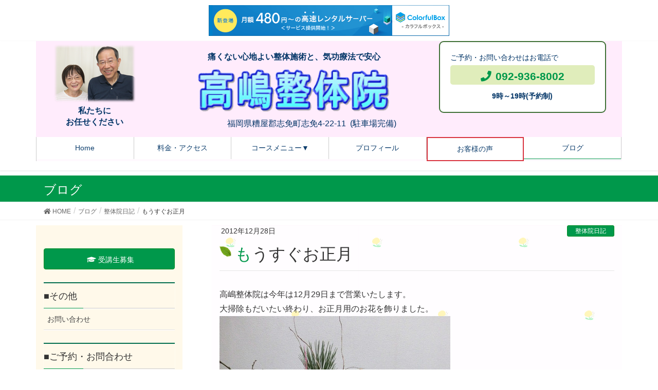

--- FILE ---
content_type: text/html; charset=UTF-8
request_url: https://takashimaseitai.com/2012/12/28/596/
body_size: 15273
content:
<!DOCTYPE html>
<html dir="ltr" lang="ja">
<head>
<meta charset="utf-8">
<meta http-equiv="X-UA-Compatible" content="IE=edge">
<meta name="viewport" content="width=device-width, initial-scale=1">

<!-- Google tag (gtag.js) -->
<script async src="https://www.googletagmanager.com/gtag/js?id=G-GD6ENWTVZM"></script>
<script>
  window.dataLayer = window.dataLayer || [];
  function gtag(){dataLayer.push(arguments);}
  gtag('js', new Date());

  gtag('config', 'G-GD6ENWTVZM');
</script>

<title>もうすぐお正月 | 福岡県志免町の高嶋整体院</title>

		<!-- All in One SEO 4.9.3 - aioseo.com -->
	<meta name="robots" content="max-image-preview:large" />
	<meta name="author" content="高嶋整体院"/>
	<link rel="canonical" href="https://takashimaseitai.com/2012/12/28/596/" />
	<meta name="generator" content="All in One SEO (AIOSEO) 4.9.3" />
		<script type="application/ld+json" class="aioseo-schema">
			{"@context":"https:\/\/schema.org","@graph":[{"@type":"Article","@id":"https:\/\/takashimaseitai.com\/2012\/12\/28\/596\/#article","name":"\u3082\u3046\u3059\u3050\u304a\u6b63\u6708 | \u798f\u5ca1\u770c\u5fd7\u514d\u753a\u306e\u9ad8\u5d8b\u6574\u4f53\u9662","headline":"\u3082\u3046\u3059\u3050\u304a\u6b63\u6708","author":{"@id":"https:\/\/takashimaseitai.com\/author\/takashima\/#author"},"publisher":{"@id":"https:\/\/takashimaseitai.com\/#organization"},"image":{"@type":"ImageObject","url":"\/wp10\/images\/cocolog\/photos\/uncategorized\/2012\/12\/28\/cimg1126.jpg","@id":"https:\/\/takashimaseitai.com\/2012\/12\/28\/596\/#articleImage"},"datePublished":"2012-12-28T16:55:54+09:00","dateModified":"2012-12-28T16:55:54+09:00","inLanguage":"ja","mainEntityOfPage":{"@id":"https:\/\/takashimaseitai.com\/2012\/12\/28\/596\/#webpage"},"isPartOf":{"@id":"https:\/\/takashimaseitai.com\/2012\/12\/28\/596\/#webpage"},"articleSection":"\u6574\u4f53\u9662\u65e5\u8a18"},{"@type":"BreadcrumbList","@id":"https:\/\/takashimaseitai.com\/2012\/12\/28\/596\/#breadcrumblist","itemListElement":[{"@type":"ListItem","@id":"https:\/\/takashimaseitai.com#listItem","position":1,"name":"Home","item":"https:\/\/takashimaseitai.com","nextItem":{"@type":"ListItem","@id":"https:\/\/takashimaseitai.com\/category\/%e6%95%b4%e4%bd%93%e9%99%a2%e6%97%a5%e8%a8%98\/#listItem","name":"\u6574\u4f53\u9662\u65e5\u8a18"}},{"@type":"ListItem","@id":"https:\/\/takashimaseitai.com\/category\/%e6%95%b4%e4%bd%93%e9%99%a2%e6%97%a5%e8%a8%98\/#listItem","position":2,"name":"\u6574\u4f53\u9662\u65e5\u8a18","item":"https:\/\/takashimaseitai.com\/category\/%e6%95%b4%e4%bd%93%e9%99%a2%e6%97%a5%e8%a8%98\/","nextItem":{"@type":"ListItem","@id":"https:\/\/takashimaseitai.com\/2012\/12\/28\/596\/#listItem","name":"\u3082\u3046\u3059\u3050\u304a\u6b63\u6708"},"previousItem":{"@type":"ListItem","@id":"https:\/\/takashimaseitai.com#listItem","name":"Home"}},{"@type":"ListItem","@id":"https:\/\/takashimaseitai.com\/2012\/12\/28\/596\/#listItem","position":3,"name":"\u3082\u3046\u3059\u3050\u304a\u6b63\u6708","previousItem":{"@type":"ListItem","@id":"https:\/\/takashimaseitai.com\/category\/%e6%95%b4%e4%bd%93%e9%99%a2%e6%97%a5%e8%a8%98\/#listItem","name":"\u6574\u4f53\u9662\u65e5\u8a18"}}]},{"@type":"Organization","@id":"https:\/\/takashimaseitai.com\/#organization","name":"\u798f\u5ca1\u770c\u5fd7\u514d\u753a\u306e\u9ad8\u5d8b\u6574\u4f53\u9662","url":"https:\/\/takashimaseitai.com\/"},{"@type":"Person","@id":"https:\/\/takashimaseitai.com\/author\/takashima\/#author","url":"https:\/\/takashimaseitai.com\/author\/takashima\/","name":"\u9ad8\u5d8b\u6574\u4f53\u9662","image":{"@type":"ImageObject","@id":"https:\/\/takashimaseitai.com\/2012\/12\/28\/596\/#authorImage","url":"https:\/\/secure.gravatar.com\/avatar\/65b4bb5ab483006e7af01487b75277a8?s=96&d=mm&r=g","width":96,"height":96,"caption":"\u9ad8\u5d8b\u6574\u4f53\u9662"}},{"@type":"WebPage","@id":"https:\/\/takashimaseitai.com\/2012\/12\/28\/596\/#webpage","url":"https:\/\/takashimaseitai.com\/2012\/12\/28\/596\/","name":"\u3082\u3046\u3059\u3050\u304a\u6b63\u6708 | \u798f\u5ca1\u770c\u5fd7\u514d\u753a\u306e\u9ad8\u5d8b\u6574\u4f53\u9662","inLanguage":"ja","isPartOf":{"@id":"https:\/\/takashimaseitai.com\/#website"},"breadcrumb":{"@id":"https:\/\/takashimaseitai.com\/2012\/12\/28\/596\/#breadcrumblist"},"author":{"@id":"https:\/\/takashimaseitai.com\/author\/takashima\/#author"},"creator":{"@id":"https:\/\/takashimaseitai.com\/author\/takashima\/#author"},"datePublished":"2012-12-28T16:55:54+09:00","dateModified":"2012-12-28T16:55:54+09:00"},{"@type":"WebSite","@id":"https:\/\/takashimaseitai.com\/#website","url":"https:\/\/takashimaseitai.com\/","name":"\u798f\u5ca1\u770c\u5fd7\u514d\u753a\u306e\u9ad8\u5d8b\u6574\u4f53\u9662","inLanguage":"ja","publisher":{"@id":"https:\/\/takashimaseitai.com\/#organization"}}]}
		</script>
		<!-- All in One SEO -->

<link rel="alternate" type="application/rss+xml" title="福岡県志免町の高嶋整体院 &raquo; フィード" href="https://takashimaseitai.com/feed/" />
<link rel="alternate" type="application/rss+xml" title="福岡県志免町の高嶋整体院 &raquo; コメントフィード" href="https://takashimaseitai.com/comments/feed/" />
<link rel="alternate" type="application/rss+xml" title="福岡県志免町の高嶋整体院 &raquo; もうすぐお正月 のコメントのフィード" href="https://takashimaseitai.com/2012/12/28/596/feed/" />
<meta name="description" content="高嶋整体院は今年は12月29日まで営業いたします。大掃除もだいたい終わり、お正月用のお花を飾りました。新年は1月4日から開院いたします。明日時間があればもう少しお掃除します。高嶋整体院ホームページ" /><!-- Shareaholic - https://www.shareaholic.com -->
<link rel='preload' href='//cdn.shareaholic.net/assets/pub/shareaholic.js' as='script'/>
<script data-no-minify='1' data-cfasync='false'>
_SHR_SETTINGS = {"endpoints":{"local_recs_url":"https:\/\/takashimaseitai.com\/wp10\/wp-admin\/admin-ajax.php?action=shareaholic_permalink_related","ajax_url":"https:\/\/takashimaseitai.com\/wp10\/wp-admin\/admin-ajax.php"},"site_id":"0f787f0475be4dc09332acdc4e9ba334","url_components":{"year":"2012","monthnum":"12","day":"28","hour":"16","minute":"55","second":"54","post_id":"596","postname":"%e3%82%82%e3%81%86%e3%81%99%e3%81%90%e3%81%8a%e6%ad%a3%e6%9c%88","category":"%e6%95%b4%e4%bd%93%e9%99%a2%e6%97%a5%e8%a8%98"}};
</script>
<script data-no-minify='1' data-cfasync='false' src='//cdn.shareaholic.net/assets/pub/shareaholic.js' data-shr-siteid='0f787f0475be4dc09332acdc4e9ba334' async ></script>

<!-- Shareaholic Content Tags -->
<meta name='shareaholic:site_name' content='福岡県志免町の高嶋整体院' />
<meta name='shareaholic:language' content='ja' />
<meta name='shareaholic:url' content='https://takashimaseitai.com/2012/12/28/596/' />
<meta name='shareaholic:keywords' content='cat:整体院日記, type:post' />
<meta name='shareaholic:article_published_time' content='2012-12-28T16:55:54+09:00' />
<meta name='shareaholic:article_modified_time' content='2012-12-28T16:55:54+09:00' />
<meta name='shareaholic:shareable_page' content='true' />
<meta name='shareaholic:article_author_name' content='高嶋整体院' />
<meta name='shareaholic:site_id' content='0f787f0475be4dc09332acdc4e9ba334' />
<meta name='shareaholic:wp_version' content='9.7.13' />
<meta name='shareaholic:image' content='/wp10/images/cocolog/photos/uncategorized/2012/12/28/cimg1126.jpg' />
<!-- Shareaholic Content Tags End -->
<script type="text/javascript">
/* <![CDATA[ */
window._wpemojiSettings = {"baseUrl":"https:\/\/s.w.org\/images\/core\/emoji\/14.0.0\/72x72\/","ext":".png","svgUrl":"https:\/\/s.w.org\/images\/core\/emoji\/14.0.0\/svg\/","svgExt":".svg","source":{"concatemoji":"https:\/\/takashimaseitai.com\/wp10\/wp-includes\/js\/wp-emoji-release.min.js"}};
/*! This file is auto-generated */
!function(i,n){var o,s,e;function c(e){try{var t={supportTests:e,timestamp:(new Date).valueOf()};sessionStorage.setItem(o,JSON.stringify(t))}catch(e){}}function p(e,t,n){e.clearRect(0,0,e.canvas.width,e.canvas.height),e.fillText(t,0,0);var t=new Uint32Array(e.getImageData(0,0,e.canvas.width,e.canvas.height).data),r=(e.clearRect(0,0,e.canvas.width,e.canvas.height),e.fillText(n,0,0),new Uint32Array(e.getImageData(0,0,e.canvas.width,e.canvas.height).data));return t.every(function(e,t){return e===r[t]})}function u(e,t,n){switch(t){case"flag":return n(e,"\ud83c\udff3\ufe0f\u200d\u26a7\ufe0f","\ud83c\udff3\ufe0f\u200b\u26a7\ufe0f")?!1:!n(e,"\ud83c\uddfa\ud83c\uddf3","\ud83c\uddfa\u200b\ud83c\uddf3")&&!n(e,"\ud83c\udff4\udb40\udc67\udb40\udc62\udb40\udc65\udb40\udc6e\udb40\udc67\udb40\udc7f","\ud83c\udff4\u200b\udb40\udc67\u200b\udb40\udc62\u200b\udb40\udc65\u200b\udb40\udc6e\u200b\udb40\udc67\u200b\udb40\udc7f");case"emoji":return!n(e,"\ud83e\udef1\ud83c\udffb\u200d\ud83e\udef2\ud83c\udfff","\ud83e\udef1\ud83c\udffb\u200b\ud83e\udef2\ud83c\udfff")}return!1}function f(e,t,n){var r="undefined"!=typeof WorkerGlobalScope&&self instanceof WorkerGlobalScope?new OffscreenCanvas(300,150):i.createElement("canvas"),a=r.getContext("2d",{willReadFrequently:!0}),o=(a.textBaseline="top",a.font="600 32px Arial",{});return e.forEach(function(e){o[e]=t(a,e,n)}),o}function t(e){var t=i.createElement("script");t.src=e,t.defer=!0,i.head.appendChild(t)}"undefined"!=typeof Promise&&(o="wpEmojiSettingsSupports",s=["flag","emoji"],n.supports={everything:!0,everythingExceptFlag:!0},e=new Promise(function(e){i.addEventListener("DOMContentLoaded",e,{once:!0})}),new Promise(function(t){var n=function(){try{var e=JSON.parse(sessionStorage.getItem(o));if("object"==typeof e&&"number"==typeof e.timestamp&&(new Date).valueOf()<e.timestamp+604800&&"object"==typeof e.supportTests)return e.supportTests}catch(e){}return null}();if(!n){if("undefined"!=typeof Worker&&"undefined"!=typeof OffscreenCanvas&&"undefined"!=typeof URL&&URL.createObjectURL&&"undefined"!=typeof Blob)try{var e="postMessage("+f.toString()+"("+[JSON.stringify(s),u.toString(),p.toString()].join(",")+"));",r=new Blob([e],{type:"text/javascript"}),a=new Worker(URL.createObjectURL(r),{name:"wpTestEmojiSupports"});return void(a.onmessage=function(e){c(n=e.data),a.terminate(),t(n)})}catch(e){}c(n=f(s,u,p))}t(n)}).then(function(e){for(var t in e)n.supports[t]=e[t],n.supports.everything=n.supports.everything&&n.supports[t],"flag"!==t&&(n.supports.everythingExceptFlag=n.supports.everythingExceptFlag&&n.supports[t]);n.supports.everythingExceptFlag=n.supports.everythingExceptFlag&&!n.supports.flag,n.DOMReady=!1,n.readyCallback=function(){n.DOMReady=!0}}).then(function(){return e}).then(function(){var e;n.supports.everything||(n.readyCallback(),(e=n.source||{}).concatemoji?t(e.concatemoji):e.wpemoji&&e.twemoji&&(t(e.twemoji),t(e.wpemoji)))}))}((window,document),window._wpemojiSettings);
/* ]]> */
</script>
<link rel='stylesheet' id='font-awesome-css' href='https://takashimaseitai.com/wp10/wp-content/themes/lightning/inc/font-awesome/versions/5.0.13/web-fonts-with-css/css/fontawesome-all.min.css' type='text/css' media='all' />
<link rel='stylesheet' id='vkExUnit_common_style-css' href='https://takashimaseitai.com/wp10/wp-content/plugins/vk-all-in-one-expansion-unit/assets/css/vkExUnit_style.css' type='text/css' media='all' />
<style id='vkExUnit_common_style-inline-css' type='text/css'>
.veu_promotion-alert__content--text { border: 1px solid rgba(0,0,0,0.125); padding: 0.5em 1em; border-radius: var(--vk-size-radius); margin-bottom: var(--vk-margin-block-bottom); font-size: 0.875rem; } /* Alert Content部分に段落タグを入れた場合に最後の段落の余白を0にする */ .veu_promotion-alert__content--text p:last-of-type{ margin-bottom:0; margin-top: 0; }
:root {--ver_page_top_button_url:url(https://takashimaseitai.com/wp10/wp-content/plugins/vk-all-in-one-expansion-unit/assets/images/to-top-btn-icon.svg);}@font-face {font-weight: normal;font-style: normal;font-family: "vk_sns";src: url("https://takashimaseitai.com/wp10/wp-content/plugins/vk-all-in-one-expansion-unit/inc/sns/icons/fonts/vk_sns.eot?-bq20cj");src: url("https://takashimaseitai.com/wp10/wp-content/plugins/vk-all-in-one-expansion-unit/inc/sns/icons/fonts/vk_sns.eot?#iefix-bq20cj") format("embedded-opentype"),url("https://takashimaseitai.com/wp10/wp-content/plugins/vk-all-in-one-expansion-unit/inc/sns/icons/fonts/vk_sns.woff?-bq20cj") format("woff"),url("https://takashimaseitai.com/wp10/wp-content/plugins/vk-all-in-one-expansion-unit/inc/sns/icons/fonts/vk_sns.ttf?-bq20cj") format("truetype"),url("https://takashimaseitai.com/wp10/wp-content/plugins/vk-all-in-one-expansion-unit/inc/sns/icons/fonts/vk_sns.svg?-bq20cj#vk_sns") format("svg");}
</style>
<style id='wp-emoji-styles-inline-css' type='text/css'>

	img.wp-smiley, img.emoji {
		display: inline !important;
		border: none !important;
		box-shadow: none !important;
		height: 1em !important;
		width: 1em !important;
		margin: 0 0.07em !important;
		vertical-align: -0.1em !important;
		background: none !important;
		padding: 0 !important;
	}
</style>
<link rel='stylesheet' id='wp-block-library-css' href='https://takashimaseitai.com/wp10/wp-includes/css/dist/block-library/style.min.css' type='text/css' media='all' />
<link rel='stylesheet' id='aioseo/css/src/vue/standalone/blocks/table-of-contents/global.scss-css' href='https://takashimaseitai.com/wp10/wp-content/plugins/all-in-one-seo-pack/dist/Lite/assets/css/table-of-contents/global.e90f6d47.css' type='text/css' media='all' />
<style id='classic-theme-styles-inline-css' type='text/css'>
/*! This file is auto-generated */
.wp-block-button__link{color:#fff;background-color:#32373c;border-radius:9999px;box-shadow:none;text-decoration:none;padding:calc(.667em + 2px) calc(1.333em + 2px);font-size:1.125em}.wp-block-file__button{background:#32373c;color:#fff;text-decoration:none}
</style>
<style id='global-styles-inline-css' type='text/css'>
body{--wp--preset--color--black: #000000;--wp--preset--color--cyan-bluish-gray: #abb8c3;--wp--preset--color--white: #ffffff;--wp--preset--color--pale-pink: #f78da7;--wp--preset--color--vivid-red: #cf2e2e;--wp--preset--color--luminous-vivid-orange: #ff6900;--wp--preset--color--luminous-vivid-amber: #fcb900;--wp--preset--color--light-green-cyan: #7bdcb5;--wp--preset--color--vivid-green-cyan: #00d084;--wp--preset--color--pale-cyan-blue: #8ed1fc;--wp--preset--color--vivid-cyan-blue: #0693e3;--wp--preset--color--vivid-purple: #9b51e0;--wp--preset--gradient--vivid-cyan-blue-to-vivid-purple: linear-gradient(135deg,rgba(6,147,227,1) 0%,rgb(155,81,224) 100%);--wp--preset--gradient--light-green-cyan-to-vivid-green-cyan: linear-gradient(135deg,rgb(122,220,180) 0%,rgb(0,208,130) 100%);--wp--preset--gradient--luminous-vivid-amber-to-luminous-vivid-orange: linear-gradient(135deg,rgba(252,185,0,1) 0%,rgba(255,105,0,1) 100%);--wp--preset--gradient--luminous-vivid-orange-to-vivid-red: linear-gradient(135deg,rgba(255,105,0,1) 0%,rgb(207,46,46) 100%);--wp--preset--gradient--very-light-gray-to-cyan-bluish-gray: linear-gradient(135deg,rgb(238,238,238) 0%,rgb(169,184,195) 100%);--wp--preset--gradient--cool-to-warm-spectrum: linear-gradient(135deg,rgb(74,234,220) 0%,rgb(151,120,209) 20%,rgb(207,42,186) 40%,rgb(238,44,130) 60%,rgb(251,105,98) 80%,rgb(254,248,76) 100%);--wp--preset--gradient--blush-light-purple: linear-gradient(135deg,rgb(255,206,236) 0%,rgb(152,150,240) 100%);--wp--preset--gradient--blush-bordeaux: linear-gradient(135deg,rgb(254,205,165) 0%,rgb(254,45,45) 50%,rgb(107,0,62) 100%);--wp--preset--gradient--luminous-dusk: linear-gradient(135deg,rgb(255,203,112) 0%,rgb(199,81,192) 50%,rgb(65,88,208) 100%);--wp--preset--gradient--pale-ocean: linear-gradient(135deg,rgb(255,245,203) 0%,rgb(182,227,212) 50%,rgb(51,167,181) 100%);--wp--preset--gradient--electric-grass: linear-gradient(135deg,rgb(202,248,128) 0%,rgb(113,206,126) 100%);--wp--preset--gradient--midnight: linear-gradient(135deg,rgb(2,3,129) 0%,rgb(40,116,252) 100%);--wp--preset--font-size--small: 13px;--wp--preset--font-size--medium: 20px;--wp--preset--font-size--large: 36px;--wp--preset--font-size--x-large: 42px;--wp--preset--spacing--20: 0.44rem;--wp--preset--spacing--30: 0.67rem;--wp--preset--spacing--40: 1rem;--wp--preset--spacing--50: 1.5rem;--wp--preset--spacing--60: 2.25rem;--wp--preset--spacing--70: 3.38rem;--wp--preset--spacing--80: 5.06rem;--wp--preset--shadow--natural: 6px 6px 9px rgba(0, 0, 0, 0.2);--wp--preset--shadow--deep: 12px 12px 50px rgba(0, 0, 0, 0.4);--wp--preset--shadow--sharp: 6px 6px 0px rgba(0, 0, 0, 0.2);--wp--preset--shadow--outlined: 6px 6px 0px -3px rgba(255, 255, 255, 1), 6px 6px rgba(0, 0, 0, 1);--wp--preset--shadow--crisp: 6px 6px 0px rgba(0, 0, 0, 1);}:where(.is-layout-flex){gap: 0.5em;}:where(.is-layout-grid){gap: 0.5em;}body .is-layout-flow > .alignleft{float: left;margin-inline-start: 0;margin-inline-end: 2em;}body .is-layout-flow > .alignright{float: right;margin-inline-start: 2em;margin-inline-end: 0;}body .is-layout-flow > .aligncenter{margin-left: auto !important;margin-right: auto !important;}body .is-layout-constrained > .alignleft{float: left;margin-inline-start: 0;margin-inline-end: 2em;}body .is-layout-constrained > .alignright{float: right;margin-inline-start: 2em;margin-inline-end: 0;}body .is-layout-constrained > .aligncenter{margin-left: auto !important;margin-right: auto !important;}body .is-layout-constrained > :where(:not(.alignleft):not(.alignright):not(.alignfull)){max-width: var(--wp--style--global--content-size);margin-left: auto !important;margin-right: auto !important;}body .is-layout-constrained > .alignwide{max-width: var(--wp--style--global--wide-size);}body .is-layout-flex{display: flex;}body .is-layout-flex{flex-wrap: wrap;align-items: center;}body .is-layout-flex > *{margin: 0;}body .is-layout-grid{display: grid;}body .is-layout-grid > *{margin: 0;}:where(.wp-block-columns.is-layout-flex){gap: 2em;}:where(.wp-block-columns.is-layout-grid){gap: 2em;}:where(.wp-block-post-template.is-layout-flex){gap: 1.25em;}:where(.wp-block-post-template.is-layout-grid){gap: 1.25em;}.has-black-color{color: var(--wp--preset--color--black) !important;}.has-cyan-bluish-gray-color{color: var(--wp--preset--color--cyan-bluish-gray) !important;}.has-white-color{color: var(--wp--preset--color--white) !important;}.has-pale-pink-color{color: var(--wp--preset--color--pale-pink) !important;}.has-vivid-red-color{color: var(--wp--preset--color--vivid-red) !important;}.has-luminous-vivid-orange-color{color: var(--wp--preset--color--luminous-vivid-orange) !important;}.has-luminous-vivid-amber-color{color: var(--wp--preset--color--luminous-vivid-amber) !important;}.has-light-green-cyan-color{color: var(--wp--preset--color--light-green-cyan) !important;}.has-vivid-green-cyan-color{color: var(--wp--preset--color--vivid-green-cyan) !important;}.has-pale-cyan-blue-color{color: var(--wp--preset--color--pale-cyan-blue) !important;}.has-vivid-cyan-blue-color{color: var(--wp--preset--color--vivid-cyan-blue) !important;}.has-vivid-purple-color{color: var(--wp--preset--color--vivid-purple) !important;}.has-black-background-color{background-color: var(--wp--preset--color--black) !important;}.has-cyan-bluish-gray-background-color{background-color: var(--wp--preset--color--cyan-bluish-gray) !important;}.has-white-background-color{background-color: var(--wp--preset--color--white) !important;}.has-pale-pink-background-color{background-color: var(--wp--preset--color--pale-pink) !important;}.has-vivid-red-background-color{background-color: var(--wp--preset--color--vivid-red) !important;}.has-luminous-vivid-orange-background-color{background-color: var(--wp--preset--color--luminous-vivid-orange) !important;}.has-luminous-vivid-amber-background-color{background-color: var(--wp--preset--color--luminous-vivid-amber) !important;}.has-light-green-cyan-background-color{background-color: var(--wp--preset--color--light-green-cyan) !important;}.has-vivid-green-cyan-background-color{background-color: var(--wp--preset--color--vivid-green-cyan) !important;}.has-pale-cyan-blue-background-color{background-color: var(--wp--preset--color--pale-cyan-blue) !important;}.has-vivid-cyan-blue-background-color{background-color: var(--wp--preset--color--vivid-cyan-blue) !important;}.has-vivid-purple-background-color{background-color: var(--wp--preset--color--vivid-purple) !important;}.has-black-border-color{border-color: var(--wp--preset--color--black) !important;}.has-cyan-bluish-gray-border-color{border-color: var(--wp--preset--color--cyan-bluish-gray) !important;}.has-white-border-color{border-color: var(--wp--preset--color--white) !important;}.has-pale-pink-border-color{border-color: var(--wp--preset--color--pale-pink) !important;}.has-vivid-red-border-color{border-color: var(--wp--preset--color--vivid-red) !important;}.has-luminous-vivid-orange-border-color{border-color: var(--wp--preset--color--luminous-vivid-orange) !important;}.has-luminous-vivid-amber-border-color{border-color: var(--wp--preset--color--luminous-vivid-amber) !important;}.has-light-green-cyan-border-color{border-color: var(--wp--preset--color--light-green-cyan) !important;}.has-vivid-green-cyan-border-color{border-color: var(--wp--preset--color--vivid-green-cyan) !important;}.has-pale-cyan-blue-border-color{border-color: var(--wp--preset--color--pale-cyan-blue) !important;}.has-vivid-cyan-blue-border-color{border-color: var(--wp--preset--color--vivid-cyan-blue) !important;}.has-vivid-purple-border-color{border-color: var(--wp--preset--color--vivid-purple) !important;}.has-vivid-cyan-blue-to-vivid-purple-gradient-background{background: var(--wp--preset--gradient--vivid-cyan-blue-to-vivid-purple) !important;}.has-light-green-cyan-to-vivid-green-cyan-gradient-background{background: var(--wp--preset--gradient--light-green-cyan-to-vivid-green-cyan) !important;}.has-luminous-vivid-amber-to-luminous-vivid-orange-gradient-background{background: var(--wp--preset--gradient--luminous-vivid-amber-to-luminous-vivid-orange) !important;}.has-luminous-vivid-orange-to-vivid-red-gradient-background{background: var(--wp--preset--gradient--luminous-vivid-orange-to-vivid-red) !important;}.has-very-light-gray-to-cyan-bluish-gray-gradient-background{background: var(--wp--preset--gradient--very-light-gray-to-cyan-bluish-gray) !important;}.has-cool-to-warm-spectrum-gradient-background{background: var(--wp--preset--gradient--cool-to-warm-spectrum) !important;}.has-blush-light-purple-gradient-background{background: var(--wp--preset--gradient--blush-light-purple) !important;}.has-blush-bordeaux-gradient-background{background: var(--wp--preset--gradient--blush-bordeaux) !important;}.has-luminous-dusk-gradient-background{background: var(--wp--preset--gradient--luminous-dusk) !important;}.has-pale-ocean-gradient-background{background: var(--wp--preset--gradient--pale-ocean) !important;}.has-electric-grass-gradient-background{background: var(--wp--preset--gradient--electric-grass) !important;}.has-midnight-gradient-background{background: var(--wp--preset--gradient--midnight) !important;}.has-small-font-size{font-size: var(--wp--preset--font-size--small) !important;}.has-medium-font-size{font-size: var(--wp--preset--font-size--medium) !important;}.has-large-font-size{font-size: var(--wp--preset--font-size--large) !important;}.has-x-large-font-size{font-size: var(--wp--preset--font-size--x-large) !important;}
.wp-block-navigation a:where(:not(.wp-element-button)){color: inherit;}
:where(.wp-block-post-template.is-layout-flex){gap: 1.25em;}:where(.wp-block-post-template.is-layout-grid){gap: 1.25em;}
:where(.wp-block-columns.is-layout-flex){gap: 2em;}:where(.wp-block-columns.is-layout-grid){gap: 2em;}
.wp-block-pullquote{font-size: 1.5em;line-height: 1.6;}
</style>
<link rel='stylesheet' id='contact-form-7-css' href='https://takashimaseitai.com/wp10/wp-content/plugins/contact-form-7/includes/css/styles.css' type='text/css' media='all' />
<link rel='stylesheet' id='veu-cta-css' href='https://takashimaseitai.com/wp10/wp-content/plugins/vk-all-in-one-expansion-unit/inc/call-to-action/package/assets/css/style.css' type='text/css' media='all' />
<link rel='stylesheet' id='lightning-common-style-css' href='https://takashimaseitai.com/wp10/wp-content/themes/lightning/assets/css/common.css' type='text/css' media='all' />
<link rel='stylesheet' id='lightning-design-style-css' href='https://takashimaseitai.com/wp10/wp-content/themes/lightning/design-skin/origin/css/style.css' type='text/css' media='all' />
<style id='lightning-design-style-inline-css' type='text/css'>
/* ltg theme common */.color_key_bg,.color_key_bg_hover:hover{background-color: #00984b;}.color_key_txt,.color_key_txt_hover:hover{color: #00984b;}.color_key_border,.color_key_border_hover:hover{border-color: #00984b;}.color_key_dark_bg,.color_key_dark_bg_hover:hover{background-color: #008c23;}.color_key_dark_txt,.color_key_dark_txt_hover:hover{color: #008c23;}.color_key_dark_border,.color_key_dark_border_hover:hover{border-color: #008c23;}
html, body { overflow-x: hidden; }.bbp-submit-wrapper .button.submit,.woocommerce a.button.alt:hover,.woocommerce-product-search button:hover,.woocommerce button.button.alt { background-color:#008c23 ; }.bbp-submit-wrapper .button.submit:hover,.woocommerce a.button.alt,.woocommerce-product-search button,.woocommerce button.button.alt:hover { background-color:#00984b ; }.woocommerce ul.product_list_widget li a:hover img { border-color:#00984b; }.veu_color_txt_key { color:#008c23 ; }.veu_color_bg_key { background-color:#008c23 ; }.veu_color_border_key { border-color:#008c23 ; }.btn-default { border-color:#00984b;color:#00984b;}.btn-default:focus,.btn-default:hover { border-color:#00984b;background-color: #00984b; }.btn-primary { background-color:#00984b;border-color:#008c23; }.btn-primary:focus,.btn-primary:hover { background-color:#008c23;border-color:#00984b; }@media (min-width: 992px) { .siteContent .subSection { float:left;margin-left:0; } .siteContent .mainSection { float:right; } }
a { color:#008c23 ; }a:hover { color:#00984b ; }ul.gMenu a:hover { color:#00984b; }.page-header { background-color:#00984b; }h1.entry-title:first-letter,.single h1.entry-title:first-letter { color:#00984b; }h2,.mainSection-title { border-top-color:#00984b; }h3:after,.subSection-title:after { border-bottom-color:#00984b; }.media .media-body .media-heading a:hover { color:#00984b; }ul.page-numbers li span.page-numbers.current { background-color:#00984b; }.pager li > a { border-color:#00984b;color:#00984b;}.pager li > a:hover { background-color:#00984b;color:#fff;}footer { border-top-color:#00984b; }dt { border-left-color:#00984b; }@media (min-width: 768px){ ul.gMenu > li > a:hover:after, ul.gMenu > li.current-post-ancestor > a:after, ul.gMenu > li.current-menu-item > a:after, ul.gMenu > li.current-menu-parent > a:after, ul.gMenu > li.current-menu-ancestor > a:after, ul.gMenu > li.current_page_parent > a:after, ul.gMenu > li.current_page_ancestor > a:after { border-bottom-color: #00984b ; } ul.gMenu > li > a:hover .gMenu_description { color: #00984b ; }} /* @media (min-width: 768px) */
</style>
<link rel='stylesheet' id='lightning-theme-style-css' href='https://takashimaseitai.com/wp10/wp-content/themes/takashimaseitai/style.css' type='text/css' media='all' />
<link rel='stylesheet' id='lightning-woo-style-css' href='https://takashimaseitai.com/wp10/wp-content/themes/lightning/inc/woocommerce/css/woo.css' type='text/css' media='all' />
<script type="text/javascript" src="https://takashimaseitai.com/wp10/wp-includes/js/jquery/jquery.min.js" id="jquery-core-js"></script>
<script type="text/javascript" src="https://takashimaseitai.com/wp10/wp-includes/js/jquery/jquery-migrate.min.js" id="jquery-migrate-js"></script>
<link rel="https://api.w.org/" href="https://takashimaseitai.com/wp-json/" /><link rel="alternate" type="application/json" href="https://takashimaseitai.com/wp-json/wp/v2/posts/596" /><link rel="EditURI" type="application/rsd+xml" title="RSD" href="https://takashimaseitai.com/wp10/xmlrpc.php?rsd" />
<link rel='shortlink' href='https://takashimaseitai.com/?p=596' />
<link rel="alternate" type="application/json+oembed" href="https://takashimaseitai.com/wp-json/oembed/1.0/embed?url=https%3A%2F%2Ftakashimaseitai.com%2F2012%2F12%2F28%2F596%2F" />
<link rel="alternate" type="text/xml+oembed" href="https://takashimaseitai.com/wp-json/oembed/1.0/embed?url=https%3A%2F%2Ftakashimaseitai.com%2F2012%2F12%2F28%2F596%2F&#038;format=xml" />
<link rel="icon" href="/wp10/images/body/2023/05/cropped-favicon-32x32.jpg" sizes="32x32" />
<link rel="icon" href="/wp10/images/body/2023/05/cropped-favicon-192x192.jpg" sizes="192x192" />
<link rel="apple-touch-icon" href="/wp10/images/body/2023/05/cropped-favicon-180x180.jpg" />
<meta name="msapplication-TileImage" content="/wp10/images/body/2023/05/cropped-favicon-270x270.jpg" />
<!-- [ VK All in One Expansion Unit Article Structure Data ] --><script type="application/ld+json">{"@context":"https://schema.org/","@type":"Article","headline":"もうすぐお正月","image":"","datePublished":"2012-12-28T16:55:54+09:00","dateModified":"2012-12-28T16:55:54+09:00","author":{"@type":"","name":"高嶋整体院","url":"https://takashimaseitai.com/","sameAs":""}}</script><!-- [ / VK All in One Expansion Unit Article Structure Data ] -->
<script type="text/javascript" charset="UTF-8" src="//cache1.value-domain.com/xrea_header.js" async="async"></script>
</head>
<body class="post-template-default single single-post postid-596 single-format-standard post-name-%e3%82%82%e3%81%86%e3%81%99%e3%81%90%e3%81%8a%e6%ad%a3%e6%9c%88 post-type-post device-pc headfix header_height_changer">
<div class="vk-mobile-nav-menu-btn">MENU</div><div class="vk-mobile-nav"><nav class="global-nav"><ul id="menu-%e3%83%88%e3%83%83%e3%83%97%e3%83%a1%e3%83%8b%e3%83%a5%e3%83%bc" class="vk-menu-acc  menu"><li id="menu-item-26" class="menu-item menu-item-type-post_type menu-item-object-page menu-item-26"><a href="https://takashimaseitai.com/?page_id=5">Home</a></li>
<li id="menu-item-120" class="menu-item menu-item-type-post_type menu-item-object-page menu-item-120"><a href="https://takashimaseitai.com/?page_id=72">料金・アクセス</a></li>
<li id="menu-item-30" class="menu-item menu-item-type-custom menu-item-object-custom menu-item-has-children menu-item-30"><a href="#">コースメニュー▼</a>
<ul class="sub-menu">
	<li id="menu-item-122" class="menu-item menu-item-type-post_type menu-item-object-page menu-item-122"><a href="https://takashimaseitai.com/?page_id=91">整体プログラム</a></li>
	<li id="menu-item-123" class="menu-item menu-item-type-post_type menu-item-object-page menu-item-123"><a href="https://takashimaseitai.com/?page_id=95">脳デトックス療法</a></li>
</ul>
</li>
<li id="menu-item-121" class="menu-item menu-item-type-post_type menu-item-object-page menu-item-121"><a href="https://takashimaseitai.com/?page_id=87">プロフィール</a></li>
<li id="menu-item-32" class="menu-item menu-item-type-custom menu-item-object-custom menu-item-32"><a href="/voice/">お客様の声</a></li>
<li id="menu-item-33" class="menu-item menu-item-type-post_type menu-item-object-page current_page_parent menu-item-33 current-menu-ancestor"><a href="https://takashimaseitai.com/blog/">ブログ</a></li>
</ul></nav></div><header class="navbar siteHeader">
		<div class="container siteHeadContainer">
       <div id="takashimaSiteHeader">
            <div id="tSH_topMsg"></div>
            <div id="tSH_left">
                <div id="tSH_left_img">
                        <img src="/wp10/images/header/s-kao-t-y3.png" width="160">
                </div>
                <div id="tSH_left_msg01">
                        私たちに<br>お任せください
                </div>
            </div>
            <div id="tSH_center">
                <div id="tSH_center_msg01">痛くない心地よい整体施術と、<br class="sp_only">気功療法で安心</div>
                <div id="tSH_logo"><img border="0" alt="高嶋整体院" src="/wp10/images/header/logo.png" width="380"></div>
				<div id="tSH_center_msg02">
					<div id="tSH_center_address">福岡県糟屋郡志免町志免4-22-11</div>
					<div id="tSH_center_parking_msg01">(駐車場完備)</div>
					<!-- <div id="tSH_center_parking_msg02">ビルの駐車場のどこでも駐車できます</div> -->
				</div>
            </div>
            <div id="tSH_right">
                <div id="tSH_banner">
                    <div id="tSH_banner_msg01">ご予約・お問い合わせはお電話で</div>
					<div id="tSH_banner_telno"><span id="tSH_telno_icon"><i class="fas fa-phone"></i></span><span id="tSH_telno_num"><a href="tel:0929368002">092-936-8002</a></span></div>
                    <div id="tSH_banner_msg02"></div>
                    <div id="tSH_banner_msg03" style="text-align:center;float:none;padding:3px 0 1px;">9時～19時(予約制)</div>
                    <!-- <div id="tSH_banner_msg04">【火曜日・水曜日定休】</div> -->
                    <!-- <div id="tSH_banner_msg05">土日・祝日も開院しています</div> -->
                </div>
            </div>
        </div>
       <!-- [ /#takashimaSiteHeader ] -->
		
		<div class="navbar-header">
					</div>
		<div id="gMenu_outer" class="gMenu_outer"><nav class="menu-%e3%83%88%e3%83%83%e3%83%97%e3%83%a1%e3%83%8b%e3%83%a5%e3%83%bc-container"><ul id="menu-%e3%83%88%e3%83%83%e3%83%97%e3%83%a1%e3%83%8b%e3%83%a5%e3%83%bc-1" class="menu nav gMenu"><li id="menu-item-26" class="menu-item menu-item-type-post_type menu-item-object-page"><a href="https://takashimaseitai.com/?page_id=5"><strong class="gMenu_name">Home</strong></a></li>
<li id="menu-item-120" class="menu-item menu-item-type-post_type menu-item-object-page"><a href="https://takashimaseitai.com/?page_id=72"><strong class="gMenu_name">料金・アクセス</strong></a></li>
<li id="menu-item-30" class="menu-item menu-item-type-custom menu-item-object-custom menu-item-has-children"><a href="#"><strong class="gMenu_name">コースメニュー▼</strong></a>
<ul class="sub-menu">
	<li id="menu-item-122" class="menu-item menu-item-type-post_type menu-item-object-page"><a href="https://takashimaseitai.com/?page_id=91">整体プログラム</a></li>
	<li id="menu-item-123" class="menu-item menu-item-type-post_type menu-item-object-page"><a href="https://takashimaseitai.com/?page_id=95">脳デトックス療法</a></li>
</ul>
</li>
<li id="menu-item-121" class="menu-item menu-item-type-post_type menu-item-object-page"><a href="https://takashimaseitai.com/?page_id=87"><strong class="gMenu_name">プロフィール</strong></a></li>
<li id="menu-item-32" class="menu-item menu-item-type-custom menu-item-object-custom"><a href="/voice/"><strong class="gMenu_name">お客様の声</strong></a></li>
<li id="menu-item-33" class="menu-item menu-item-type-post_type menu-item-object-page current_page_parent current-menu-ancestor"><a href="https://takashimaseitai.com/blog/"><strong class="gMenu_name">ブログ</strong></a></li>
</ul></nav></div>	</div>
	</header>
<div style="display:none;"></div>
<script>
	jQuery(function(){
		jQuery('#mobileAccordionMenu .level1 > li > a').on('click', function(e) {
			e.preventDefault();
			if (jQuery('#mobileAccordionMenu .level1 > li > a').hasClass('js-open')) {
				jQuery('#mobileAccordionMenu .level1 > li > a').removeClass('js-open');
			} else {
				jQuery('#mobileAccordionMenu .level1 > li > a').addClass('js-open');
			}
			jQuery('.sub-menu').slideToggle();
		});
	});
</script>
<div class="section page-header"><div class="container"><div class="row"><div class="col-md-12">
<div class="page-header_pageTitle">
ブログ</div>
</div></div></div></div><!-- [ /.page-header ] -->
<!-- [ .breadSection ] -->
<div class="section breadSection">
<div class="container">
<div class="row">
<ol class="breadcrumb" itemtype="http://schema.org/BreadcrumbList"><li id="panHome" itemprop="itemListElement" itemscope itemtype="http://schema.org/ListItem"><a itemprop="item" href="https://takashimaseitai.com/"><span itemprop="name"><i class="fa fa-home"></i> HOME</span></a></li><li itemprop="itemListElement" itemscope itemtype="http://schema.org/ListItem"><a itemprop="item" href="https://takashimaseitai.com/blog/"><span itemprop="name">ブログ</span></a></li><li itemprop="itemListElement" itemscope itemtype="http://schema.org/ListItem"><a itemprop="item" href="https://takashimaseitai.com/category/%e6%95%b4%e4%bd%93%e9%99%a2%e6%97%a5%e8%a8%98/"><span itemprop="name">整体院日記</span></a></li><li><span>もうすぐお正月</span></li></ol>
</div>
</div>
</div>
<!-- [ /.breadSection ] -->
<div class="section siteContent">
<div class="container">
<div class="row">

<div class="col-md-8 mainSection" id="main" role="main">

<article id="post-596" class="post-596 post type-post status-publish format-standard hentry category-35">
	<header>
	<div class="entry-meta">


<span class="published entry-meta_items">2012年12月28日</span>

<span class="entry-meta_items entry-meta_updated">/ 最終更新日 : <span class="updated">2012年12月28日</span></span>


<span class="vcard author entry-meta_items entry-meta_items_author"><span class="fn">高嶋整体院</span></span>


<span class="entry-meta_items entry-meta_items_term"><a href="https://takashimaseitai.com/category/%e6%95%b4%e4%bd%93%e9%99%a2%e6%97%a5%e8%a8%98/" class="btn btn-xs btn-primary">整体院日記</a></span>
</div>
	<h1 class="entry-title">もうすぐお正月</h1>
	</header>
	<div class="entry-body">
	<div style='display:none;' class='shareaholic-canvas' data-app='share_buttons' data-title='もうすぐお正月' data-link='https://takashimaseitai.com/2012/12/28/596/' data-app-id-name='post_above_content'></div><p>高嶋整体院は今年は12月29日まで営業いたします。<br />
大掃除もだいたい終わり、お正月用のお花を飾りました。<br />
<a href="/wp10/images/cocolog/photos/uncategorized/2012/12/28/cimg1126.jpg"><img decoding="async" class="image-full" alt="Cimg1126" title="Cimg1126" src="/wp10/images/cocolog/photos/uncategorized/2012/12/28/cimg1126.jpg" border="0"  /></a><br />
新年は1月4日から開院いたします。<br />
明日時間があればもう少しお掃除します。<br />
<a href="http://takashimaseitai.com/">高嶋整体院ホームページ</a></p>
<div style='display:none;' class='shareaholic-canvas' data-app='share_buttons' data-title='もうすぐお正月' data-link='https://takashimaseitai.com/2012/12/28/596/' data-app-id-name='post_below_content'></div>	</div><!-- [ /.entry-body ] -->

	<div class="entry-footer">
	
	<div class="entry-meta-dataList"><dl><dt>カテゴリー</dt><dd><a href="https://takashimaseitai.com/category/%e6%95%b4%e4%bd%93%e9%99%a2%e6%97%a5%e8%a8%98/">整体院日記</a></dd></dl></div>
		</div><!-- [ /.entry-footer ] -->

	
<div id="comments" class="comments-area">

	
	
	
		<div id="respond" class="comment-respond">
		<h3 id="reply-title" class="comment-reply-title">コメントを残す <small><a rel="nofollow" id="cancel-comment-reply-link" href="/2012/12/28/596/#respond" style="display:none;">コメントをキャンセル</a></small></h3><form action="https://takashimaseitai.com/wp10/wp-comments-post.php" method="post" id="commentform" class="comment-form"><p class="comment-notes"><span id="email-notes">メールアドレスが公開されることはありません。</span> <span class="required-field-message"><span class="required">※</span> が付いている欄は必須項目です</span></p><p class="comment-form-comment"><label for="comment">コメント <span class="required">※</span></label> <textarea id="comment" name="comment" cols="45" rows="8" maxlength="65525" required="required"></textarea></p><p class="comment-form-author"><label for="author">名前 <span class="required">※</span></label> <input id="author" name="author" type="text" value="" size="30" maxlength="245" autocomplete="name" required="required" /></p>
<p class="comment-form-email"><label for="email">メール <span class="required">※</span></label> <input id="email" name="email" type="text" value="" size="30" maxlength="100" aria-describedby="email-notes" autocomplete="email" required="required" /></p>

<p class="form-submit"><input name="submit" type="submit" id="submit" class="submit" value="コメントを送信" /> <input type='hidden' name='comment_post_ID' value='596' id='comment_post_ID' />
<input type='hidden' name='comment_parent' id='comment_parent' value='0' />
</p><p style="display: none;"><input type="hidden" id="akismet_comment_nonce" name="akismet_comment_nonce" value="29c4dc392c" /></p><p style="display: none !important;" class="akismet-fields-container" data-prefix="ak_"><label>&#916;<textarea name="ak_hp_textarea" cols="45" rows="8" maxlength="100"></textarea></label><input type="hidden" id="ak_js_1" name="ak_js" value="161"/><script>document.getElementById( "ak_js_1" ).setAttribute( "value", ( new Date() ).getTime() );</script></p></form>	</div><!-- #respond -->
	
</div><!-- #comments -->
</article>

<nav>
  <ul class="pager">
    <li class="previous"><a href="https://takashimaseitai.com/2012/12/21/595/" rel="prev">ホームページが新しくなりました</a></li>
    <li class="next"><a href="https://takashimaseitai.com/2013/01/02/597/" rel="next">2013年　あけましておめでとうございます</a></li>
  </ul>
</nav>

</div><!-- [ /.mainSection ] -->

<div class="col-md-3 col-md-offset-1 subSection sideSection">
<aside class="widget_text widget widget_custom_html" id="custom_html-3"><div class="textwidget custom-html-widget"><div id="syoujou"></div></div></aside><aside class="widget widget_vkexunit_button" id="vkexunit_button-3">		<div class="veu_button">
			<a class="btn btn-block btn-primary" href="/pro-school/">
			<span class="button_mainText">

			<i class="fas fa-graduation-cap font_icon"></i>受講生募集
			</span>
						</a>
		</div>
			</aside>	<aside class="widget widget_nav_menu" id="nav_menu-4"><h1 class="widget-title subSection-title">■その他</h1><div class="menu-%e6%95%b4%e4%bd%93%e5%b8%ab%e5%8b%9f%e9%9b%86-container"><ul id="menu-%e6%95%b4%e4%bd%93%e5%b8%ab%e5%8b%9f%e9%9b%86" class="menu"><li id="menu-item-35" class="menu-item menu-item-type-post_type menu-item-object-page menu-item-35"><a href="https://takashimaseitai.com/?page_id=24">お問い合わせ</a></li>
</ul></div></aside><aside class="widget widget_black_studio_tinymce" id="black-studio-tinymce-3"><h1 class="widget-title subSection-title">■ご予約・お問合わせ</h1><div class="textwidget"><div style="background-color: #fff; text-align: center; font-size: 85%;">
<p>お気軽にお問い合わせください。</p>
<p><a style="font-size: x-large;" href="tel:0929368002">092-936-8002</a></p>
<p>高嶋整体院</p>
<p>受付時間 9:00-19:00（予約制）<br />
[ 火曜日・水曜日・土曜日定休 ]<br />
<strong>(日祝日開院)</strong></div>
</div></aside><aside class="widget widget_text" id="text-3"><h1 class="widget-title subSection-title">■アクセス</h1>			<div class="textwidget"><p><strong>住所</strong><br />
福岡県糟屋郡志免町志免4-22-11</p>
<p>駐車場完備<br />
<strong>「来客車用」</strong>のところに止めてください</p>
<p>下志免バス停が最寄です</p>
</div>
		</aside><aside class="widget widget_vkexunit_post_list" id="vkexunit_post_list-3"><div class="veu_postList pt_1"><h1 class="widget-title subSection-title">最近の投稿</h1><ul class="postList"><li id="post-3902">

		<span class="published postList_date postList_meta_items">2024年2月1日</span><span class="postList_terms postList_meta_items"><a href="https://takashimaseitai.com/category/%e6%95%b4%e4%bd%93%e9%99%a2%e6%97%a5%e8%a8%98/">整体院日記</a></span><span class="postList_title entry-title"><a href="https://takashimaseitai.com/2024/02/01/3902/">開業25周年！</a></span></li>
		<li id="post-3889">

		<span class="published postList_date postList_meta_items">2024年1月25日</span><span class="postList_terms postList_meta_items"><a href="https://takashimaseitai.com/category/%e6%95%b4%e4%bd%93%e9%99%a2%e6%97%a5%e8%a8%98/">整体院日記</a></span><span class="postList_title entry-title"><a href="https://takashimaseitai.com/2024/01/25/3889/">幸福の花</a></span></li>
		<li id="post-3741">

		<span class="published postList_date postList_meta_items">2023年8月19日</span><span class="postList_terms postList_meta_items"><a href="https://takashimaseitai.com/category/%e6%95%b4%e4%bd%93%e9%99%a2%e6%97%a5%e8%a8%98/">整体院日記</a></span><span class="postList_title entry-title"><a href="https://takashimaseitai.com/2023/08/19/3741/">風の音整体院</a></span></li>
		<li id="post-3547">

		<span class="published postList_date postList_meta_items">2023年3月16日</span><span class="postList_terms postList_meta_items"><a href="https://takashimaseitai.com/category/stuff-blog/">スタッフ日記</a></span><span class="postList_title entry-title"><a href="https://takashimaseitai.com/2023/03/16/3547/">宗像　</a></span></li>
		<li id="post-3541">

		<span class="published postList_date postList_meta_items">2023年3月13日</span><span class="postList_terms postList_meta_items"><a href="https://takashimaseitai.com/category/stuff-blog/">スタッフ日記</a></span><span class="postList_title entry-title"><a href="https://takashimaseitai.com/2023/03/13/3541/">大分県耶馬渓　競秀峰</a></span></li>
		</ul></div></aside><aside class="widget widget_black_studio_tinymce" id="black-studio-tinymce-9"><h1 class="widget-title subSection-title">リンク</h1><div class="textwidget"><p><a href="https://www4.hp-ez.com/hp/kawamoto/" target="_blank" rel="noopener"><img class="alignnone size-full wp-image-1367" src="/wp10/images/body/2024/03/banner_kawamoto.png" alt="かわもと整体院" width="250" height="100" /></a><br />
中津市の推拿整体院さんです</p>
<p><a href="https://kazenooto.pw/"><img class="alignnone wp-image-3721" src="/wp10/images/body/2023/07/c608f267b6e28f000ee3e8ddd21ff0b4-300x65.jpg" alt="" width="249" height="54" /></a></p>
<p>大野城市の整体院さんです</p>
</div></aside><aside class="widget widget_categories" id="categories-3"><h1 class="widget-title subSection-title">カテゴリー</h1>
			<ul>
					<li class="cat-item cat-item-1"><a href="https://takashimaseitai.com/category/%e6%9c%aa%e5%88%86%e9%a1%9e/">未分類 (19)</a>
</li>
	<li class="cat-item cat-item-24"><a href="https://takashimaseitai.com/category/%e5%bf%83%e3%81%a8%e4%bd%93/">心と体 (209)</a>
</li>
	<li class="cat-item cat-item-25"><a href="https://takashimaseitai.com/category/%e6%95%b4%e4%bd%93%e6%97%a5%e8%a8%98/">整体日記 (55)</a>
</li>
	<li class="cat-item cat-item-26"><a href="https://takashimaseitai.com/category/%e8%83%8c%e4%b8%ad%e3%83%bb%e8%85%b0%e3%83%bb%e3%83%98%e3%83%ab%e3%83%8b%e3%82%a2%e3%83%bb%e3%81%b2%e3%81%96%e3%83%bb%e8%84%9a/">背中・腰・ヘルニア・ひざ・脚 (11)</a>
</li>
	<li class="cat-item cat-item-27"><a href="https://takashimaseitai.com/category/%e3%83%80%e3%82%a4%e3%82%a8%e3%83%83%e3%83%88%e3%83%bb%e7%be%8e%e9%a1%94/">ダイエット・美顔 (4)</a>
</li>
	<li class="cat-item cat-item-28"><a href="https://takashimaseitai.com/category/%e9%99%a2%e9%95%b7%e6%97%a5%e8%a8%98/">院長日記 (18)</a>
</li>
	<li class="cat-item cat-item-29"><a href="https://takashimaseitai.com/category/%e3%82%b9%e3%83%9d%e3%83%bc%e3%83%84%e9%9a%9c%e5%ae%b3/">スポーツ障害 (6)</a>
</li>
	<li class="cat-item cat-item-30"><a href="https://takashimaseitai.com/category/%e5%ae%b6%e6%97%8f%e6%97%a5%e8%a8%98/">家族日記 (20)</a>
</li>
	<li class="cat-item cat-item-31"><a href="https://takashimaseitai.com/category/%e5%85%a8%e8%ba%ab%e7%97%87%e7%8a%b6/">全身症状 (3)</a>
</li>
	<li class="cat-item cat-item-32"><a href="https://takashimaseitai.com/category/%e9%a0%ad%e9%83%a8%e3%83%bb%e9%a6%96%e3%83%bb%e8%82%a9%e3%83%bb%e8%82%a9%e7%94%b2%e9%aa%a8%e3%83%bb%e6%89%8b%e3%83%bb%e8%85%95/">頭部・首・肩・肩甲骨・手・腕 (11)</a>
</li>
	<li class="cat-item cat-item-33"><a href="https://takashimaseitai.com/category/%e6%b0%97%e3%83%bb%e3%82%a8%e3%83%8d%e3%83%ab%e3%82%ae%e3%83%bc/">気・エネルギー (8)</a>
</li>
	<li class="cat-item cat-item-34"><a href="https://takashimaseitai.com/category/%e8%87%aa%e5%be%8b%e7%a5%9e%e7%b5%8c%e3%83%bb%e3%81%86%e3%81%a4%e3%83%bb%e3%83%91%e3%83%8b%e3%83%83%e3%82%af%e3%81%aa%e3%81%a9/">自律神経・うつ・パニックなど (3)</a>
</li>
	<li class="cat-item cat-item-35"><a href="https://takashimaseitai.com/category/%e6%95%b4%e4%bd%93%e9%99%a2%e6%97%a5%e8%a8%98/">整体院日記 (76)</a>
</li>
	<li class="cat-item cat-item-36"><a href="https://takashimaseitai.com/category/%e5%86%85%e8%87%93%e7%96%be%e6%82%a3%e3%83%bb%e3%82%a2%e3%83%ac%e3%83%ab%e3%82%ae%e3%83%bc%e3%83%bb%e6%85%a2%e6%80%a7%e7%97%85%e3%81%aa%e3%81%a9/">内臓疾患・アレルギー・慢性病など (1)</a>
</li>
	<li class="cat-item cat-item-57"><a href="https://takashimaseitai.com/category/stuff-blog/">スタッフ日記 (5)</a>
</li>
			</ul>

			</aside><aside class="widget widget_archive" id="archives-3"><h1 class="widget-title subSection-title">アーカイブ</h1>
			<ul>
					<li><a href='https://takashimaseitai.com/2024/02/'>2024年2月&nbsp;(1)</a></li>
	<li><a href='https://takashimaseitai.com/2024/01/'>2024年1月&nbsp;(1)</a></li>
	<li><a href='https://takashimaseitai.com/2023/08/'>2023年8月&nbsp;(1)</a></li>
	<li><a href='https://takashimaseitai.com/2023/03/'>2023年3月&nbsp;(2)</a></li>
	<li><a href='https://takashimaseitai.com/2023/02/'>2023年2月&nbsp;(2)</a></li>
	<li><a href='https://takashimaseitai.com/2023/01/'>2023年1月&nbsp;(1)</a></li>
	<li><a href='https://takashimaseitai.com/2022/12/'>2022年12月&nbsp;(1)</a></li>
	<li><a href='https://takashimaseitai.com/2022/11/'>2022年11月&nbsp;(2)</a></li>
	<li><a href='https://takashimaseitai.com/2022/10/'>2022年10月&nbsp;(2)</a></li>
	<li><a href='https://takashimaseitai.com/2022/09/'>2022年9月&nbsp;(1)</a></li>
	<li><a href='https://takashimaseitai.com/2022/08/'>2022年8月&nbsp;(1)</a></li>
	<li><a href='https://takashimaseitai.com/2022/04/'>2022年4月&nbsp;(1)</a></li>
	<li><a href='https://takashimaseitai.com/2021/01/'>2021年1月&nbsp;(1)</a></li>
	<li><a href='https://takashimaseitai.com/2020/06/'>2020年6月&nbsp;(1)</a></li>
	<li><a href='https://takashimaseitai.com/2020/04/'>2020年4月&nbsp;(1)</a></li>
	<li><a href='https://takashimaseitai.com/2020/02/'>2020年2月&nbsp;(1)</a></li>
	<li><a href='https://takashimaseitai.com/2019/11/'>2019年11月&nbsp;(1)</a></li>
	<li><a href='https://takashimaseitai.com/2019/10/'>2019年10月&nbsp;(2)</a></li>
	<li><a href='https://takashimaseitai.com/2019/08/'>2019年8月&nbsp;(2)</a></li>
	<li><a href='https://takashimaseitai.com/2019/07/'>2019年7月&nbsp;(7)</a></li>
	<li><a href='https://takashimaseitai.com/2019/06/'>2019年6月&nbsp;(8)</a></li>
	<li><a href='https://takashimaseitai.com/2019/05/'>2019年5月&nbsp;(1)</a></li>
	<li><a href='https://takashimaseitai.com/2019/04/'>2019年4月&nbsp;(5)</a></li>
	<li><a href='https://takashimaseitai.com/2019/02/'>2019年2月&nbsp;(1)</a></li>
	<li><a href='https://takashimaseitai.com/2019/01/'>2019年1月&nbsp;(5)</a></li>
	<li><a href='https://takashimaseitai.com/2018/12/'>2018年12月&nbsp;(4)</a></li>
	<li><a href='https://takashimaseitai.com/2018/11/'>2018年11月&nbsp;(6)</a></li>
	<li><a href='https://takashimaseitai.com/2018/02/'>2018年2月&nbsp;(1)</a></li>
	<li><a href='https://takashimaseitai.com/2017/07/'>2017年7月&nbsp;(1)</a></li>
	<li><a href='https://takashimaseitai.com/2017/01/'>2017年1月&nbsp;(1)</a></li>
	<li><a href='https://takashimaseitai.com/2016/05/'>2016年5月&nbsp;(1)</a></li>
	<li><a href='https://takashimaseitai.com/2016/01/'>2016年1月&nbsp;(3)</a></li>
	<li><a href='https://takashimaseitai.com/2015/12/'>2015年12月&nbsp;(1)</a></li>
	<li><a href='https://takashimaseitai.com/2015/11/'>2015年11月&nbsp;(1)</a></li>
	<li><a href='https://takashimaseitai.com/2015/09/'>2015年9月&nbsp;(1)</a></li>
	<li><a href='https://takashimaseitai.com/2015/05/'>2015年5月&nbsp;(2)</a></li>
	<li><a href='https://takashimaseitai.com/2015/01/'>2015年1月&nbsp;(1)</a></li>
	<li><a href='https://takashimaseitai.com/2014/12/'>2014年12月&nbsp;(1)</a></li>
	<li><a href='https://takashimaseitai.com/2014/08/'>2014年8月&nbsp;(1)</a></li>
	<li><a href='https://takashimaseitai.com/2014/07/'>2014年7月&nbsp;(2)</a></li>
	<li><a href='https://takashimaseitai.com/2014/01/'>2014年1月&nbsp;(2)</a></li>
	<li><a href='https://takashimaseitai.com/2013/10/'>2013年10月&nbsp;(5)</a></li>
	<li><a href='https://takashimaseitai.com/2013/09/'>2013年9月&nbsp;(1)</a></li>
	<li><a href='https://takashimaseitai.com/2013/08/'>2013年8月&nbsp;(3)</a></li>
	<li><a href='https://takashimaseitai.com/2013/07/'>2013年7月&nbsp;(1)</a></li>
	<li><a href='https://takashimaseitai.com/2013/06/'>2013年6月&nbsp;(2)</a></li>
	<li><a href='https://takashimaseitai.com/2013/05/'>2013年5月&nbsp;(1)</a></li>
	<li><a href='https://takashimaseitai.com/2013/04/'>2013年4月&nbsp;(1)</a></li>
	<li><a href='https://takashimaseitai.com/2013/03/'>2013年3月&nbsp;(1)</a></li>
	<li><a href='https://takashimaseitai.com/2013/02/'>2013年2月&nbsp;(1)</a></li>
	<li><a href='https://takashimaseitai.com/2013/01/'>2013年1月&nbsp;(1)</a></li>
	<li><a href='https://takashimaseitai.com/2012/12/'>2012年12月&nbsp;(2)</a></li>
	<li><a href='https://takashimaseitai.com/2012/11/'>2012年11月&nbsp;(1)</a></li>
	<li><a href='https://takashimaseitai.com/2012/10/'>2012年10月&nbsp;(3)</a></li>
	<li><a href='https://takashimaseitai.com/2012/08/'>2012年8月&nbsp;(5)</a></li>
	<li><a href='https://takashimaseitai.com/2012/07/'>2012年7月&nbsp;(4)</a></li>
	<li><a href='https://takashimaseitai.com/2012/06/'>2012年6月&nbsp;(2)</a></li>
	<li><a href='https://takashimaseitai.com/2012/05/'>2012年5月&nbsp;(2)</a></li>
	<li><a href='https://takashimaseitai.com/2012/04/'>2012年4月&nbsp;(3)</a></li>
	<li><a href='https://takashimaseitai.com/2012/03/'>2012年3月&nbsp;(4)</a></li>
	<li><a href='https://takashimaseitai.com/2012/02/'>2012年2月&nbsp;(1)</a></li>
	<li><a href='https://takashimaseitai.com/2011/12/'>2011年12月&nbsp;(1)</a></li>
	<li><a href='https://takashimaseitai.com/2011/11/'>2011年11月&nbsp;(2)</a></li>
	<li><a href='https://takashimaseitai.com/2011/10/'>2011年10月&nbsp;(2)</a></li>
	<li><a href='https://takashimaseitai.com/2011/07/'>2011年7月&nbsp;(3)</a></li>
	<li><a href='https://takashimaseitai.com/2011/06/'>2011年6月&nbsp;(9)</a></li>
	<li><a href='https://takashimaseitai.com/2011/05/'>2011年5月&nbsp;(2)</a></li>
	<li><a href='https://takashimaseitai.com/2011/03/'>2011年3月&nbsp;(2)</a></li>
	<li><a href='https://takashimaseitai.com/2011/02/'>2011年2月&nbsp;(2)</a></li>
	<li><a href='https://takashimaseitai.com/2010/12/'>2010年12月&nbsp;(9)</a></li>
	<li><a href='https://takashimaseitai.com/2010/11/'>2010年11月&nbsp;(6)</a></li>
	<li><a href='https://takashimaseitai.com/2010/10/'>2010年10月&nbsp;(6)</a></li>
	<li><a href='https://takashimaseitai.com/2010/09/'>2010年9月&nbsp;(3)</a></li>
	<li><a href='https://takashimaseitai.com/2010/08/'>2010年8月&nbsp;(7)</a></li>
	<li><a href='https://takashimaseitai.com/2010/07/'>2010年7月&nbsp;(7)</a></li>
	<li><a href='https://takashimaseitai.com/2010/06/'>2010年6月&nbsp;(4)</a></li>
	<li><a href='https://takashimaseitai.com/2010/05/'>2010年5月&nbsp;(7)</a></li>
	<li><a href='https://takashimaseitai.com/2010/04/'>2010年4月&nbsp;(5)</a></li>
	<li><a href='https://takashimaseitai.com/2010/03/'>2010年3月&nbsp;(11)</a></li>
	<li><a href='https://takashimaseitai.com/2010/02/'>2010年2月&nbsp;(4)</a></li>
	<li><a href='https://takashimaseitai.com/2009/12/'>2009年12月&nbsp;(9)</a></li>
	<li><a href='https://takashimaseitai.com/2009/11/'>2009年11月&nbsp;(5)</a></li>
	<li><a href='https://takashimaseitai.com/2009/10/'>2009年10月&nbsp;(3)</a></li>
	<li><a href='https://takashimaseitai.com/2009/09/'>2009年9月&nbsp;(3)</a></li>
	<li><a href='https://takashimaseitai.com/2009/08/'>2009年8月&nbsp;(1)</a></li>
	<li><a href='https://takashimaseitai.com/2009/07/'>2009年7月&nbsp;(8)</a></li>
	<li><a href='https://takashimaseitai.com/2009/06/'>2009年6月&nbsp;(7)</a></li>
	<li><a href='https://takashimaseitai.com/2009/05/'>2009年5月&nbsp;(5)</a></li>
	<li><a href='https://takashimaseitai.com/2009/04/'>2009年4月&nbsp;(5)</a></li>
	<li><a href='https://takashimaseitai.com/2009/03/'>2009年3月&nbsp;(2)</a></li>
	<li><a href='https://takashimaseitai.com/2009/02/'>2009年2月&nbsp;(7)</a></li>
	<li><a href='https://takashimaseitai.com/2009/01/'>2009年1月&nbsp;(4)</a></li>
	<li><a href='https://takashimaseitai.com/2008/12/'>2008年12月&nbsp;(2)</a></li>
	<li><a href='https://takashimaseitai.com/2008/11/'>2008年11月&nbsp;(3)</a></li>
	<li><a href='https://takashimaseitai.com/2008/10/'>2008年10月&nbsp;(4)</a></li>
	<li><a href='https://takashimaseitai.com/2008/09/'>2008年9月&nbsp;(3)</a></li>
	<li><a href='https://takashimaseitai.com/2008/08/'>2008年8月&nbsp;(3)</a></li>
	<li><a href='https://takashimaseitai.com/2008/07/'>2008年7月&nbsp;(4)</a></li>
	<li><a href='https://takashimaseitai.com/2008/06/'>2008年6月&nbsp;(6)</a></li>
	<li><a href='https://takashimaseitai.com/2008/05/'>2008年5月&nbsp;(1)</a></li>
	<li><a href='https://takashimaseitai.com/2008/04/'>2008年4月&nbsp;(4)</a></li>
	<li><a href='https://takashimaseitai.com/2008/03/'>2008年3月&nbsp;(7)</a></li>
	<li><a href='https://takashimaseitai.com/2008/02/'>2008年2月&nbsp;(7)</a></li>
	<li><a href='https://takashimaseitai.com/2008/01/'>2008年1月&nbsp;(6)</a></li>
	<li><a href='https://takashimaseitai.com/2007/12/'>2007年12月&nbsp;(2)</a></li>
	<li><a href='https://takashimaseitai.com/2007/11/'>2007年11月&nbsp;(5)</a></li>
	<li><a href='https://takashimaseitai.com/2007/10/'>2007年10月&nbsp;(7)</a></li>
	<li><a href='https://takashimaseitai.com/2007/09/'>2007年9月&nbsp;(3)</a></li>
	<li><a href='https://takashimaseitai.com/2007/08/'>2007年8月&nbsp;(5)</a></li>
	<li><a href='https://takashimaseitai.com/2007/07/'>2007年7月&nbsp;(2)</a></li>
	<li><a href='https://takashimaseitai.com/2007/05/'>2007年5月&nbsp;(3)</a></li>
	<li><a href='https://takashimaseitai.com/2007/04/'>2007年4月&nbsp;(2)</a></li>
	<li><a href='https://takashimaseitai.com/2007/03/'>2007年3月&nbsp;(4)</a></li>
	<li><a href='https://takashimaseitai.com/2007/02/'>2007年2月&nbsp;(2)</a></li>
	<li><a href='https://takashimaseitai.com/2007/01/'>2007年1月&nbsp;(3)</a></li>
	<li><a href='https://takashimaseitai.com/2006/12/'>2006年12月&nbsp;(4)</a></li>
	<li><a href='https://takashimaseitai.com/2006/11/'>2006年11月&nbsp;(6)</a></li>
	<li><a href='https://takashimaseitai.com/2006/10/'>2006年10月&nbsp;(4)</a></li>
	<li><a href='https://takashimaseitai.com/2006/09/'>2006年9月&nbsp;(3)</a></li>
	<li><a href='https://takashimaseitai.com/2006/08/'>2006年8月&nbsp;(1)</a></li>
	<li><a href='https://takashimaseitai.com/2006/07/'>2006年7月&nbsp;(5)</a></li>
	<li><a href='https://takashimaseitai.com/2006/06/'>2006年6月&nbsp;(5)</a></li>
	<li><a href='https://takashimaseitai.com/2006/05/'>2006年5月&nbsp;(5)</a></li>
	<li><a href='https://takashimaseitai.com/2006/04/'>2006年4月&nbsp;(4)</a></li>
	<li><a href='https://takashimaseitai.com/2006/03/'>2006年3月&nbsp;(6)</a></li>
	<li><a href='https://takashimaseitai.com/2006/02/'>2006年2月&nbsp;(8)</a></li>
	<li><a href='https://takashimaseitai.com/2006/01/'>2006年1月&nbsp;(9)</a></li>
	<li><a href='https://takashimaseitai.com/2005/12/'>2005年12月&nbsp;(6)</a></li>
	<li><a href='https://takashimaseitai.com/2005/11/'>2005年11月&nbsp;(2)</a></li>
	<li><a href='https://takashimaseitai.com/2005/10/'>2005年10月&nbsp;(3)</a></li>
	<li><a href='https://takashimaseitai.com/2005/08/'>2005年8月&nbsp;(2)</a></li>
	<li><a href='https://takashimaseitai.com/2005/06/'>2005年6月&nbsp;(2)</a></li>
	<li><a href='https://takashimaseitai.com/2005/05/'>2005年5月&nbsp;(1)</a></li>
	<li><a href='https://takashimaseitai.com/2005/03/'>2005年3月&nbsp;(1)</a></li>
	<li><a href='https://takashimaseitai.com/2005/02/'>2005年2月&nbsp;(4)</a></li>
			</ul>

			</aside></div><!-- [ /.subSection ] -->

</div><!-- [ /.row ] -->
</div><!-- [ /.container ] -->
</div><!-- [ /.siteContent ] -->
<div class="section sectionBox siteContent_after">
    <div class="container ">
        <div class="row ">
            <div class="col-md-12 ">
            <aside class="widget_text widget widget_custom_html" id="custom_html-6"><div class="textwidget custom-html-widget"><div style="text-align: center;">
<div class="yoyaku"><a href="tel:0929368002">_</a></div>
<hr />
<a href="/">高嶋整体院トップに戻る</a><br>
	<a href="/"><img src=/wp10/images/footer/banner_takashimaseitai_standard.png?20230501 style="margin-top:10px;"></a><br>
<div style="font-size: 80%">バナーは自由にご利用ください。</div>
</div></div></aside>            </div>
        </div>
    </div>
</div>


<footer class="section siteFooter">
    <div class="footerMenu">
       <div class="container">
                    </div>
    </div>
    <div class="container sectionBox">
        <div class="row ">
            <div class="col-md-4"></div><div class="col-md-4"></div><div class="col-md-4"></div>        </div>
    </div>
    <div class="container sectionBox copySection text-center">
          <p>Copyright &copy; 福岡県志免町の高嶋整体院 All Rights Reserved.</p>    </div>
</footer>
<script type="text/javascript" src="https://takashimaseitai.com/wp10/wp-includes/js/dist/vendor/wp-polyfill-inert.min.js" id="wp-polyfill-inert-js"></script>
<script type="text/javascript" src="https://takashimaseitai.com/wp10/wp-includes/js/dist/vendor/regenerator-runtime.min.js" id="regenerator-runtime-js"></script>
<script type="text/javascript" src="https://takashimaseitai.com/wp10/wp-includes/js/dist/vendor/wp-polyfill.min.js" id="wp-polyfill-js"></script>
<script type="text/javascript" src="https://takashimaseitai.com/wp10/wp-includes/js/dist/hooks.min.js" id="wp-hooks-js"></script>
<script type="text/javascript" src="https://takashimaseitai.com/wp10/wp-includes/js/dist/i18n.min.js" id="wp-i18n-js"></script>
<script type="text/javascript" id="wp-i18n-js-after">
/* <![CDATA[ */
wp.i18n.setLocaleData( { 'text direction\u0004ltr': [ 'ltr' ] } );
/* ]]> */
</script>
<script type="text/javascript" src="https://takashimaseitai.com/wp10/wp-content/plugins/contact-form-7/includes/swv/js/index.js" id="swv-js"></script>
<script type="text/javascript" id="contact-form-7-js-extra">
/* <![CDATA[ */
var wpcf7 = {"api":{"root":"https:\/\/takashimaseitai.com\/wp-json\/","namespace":"contact-form-7\/v1"}};
/* ]]> */
</script>
<script type="text/javascript" id="contact-form-7-js-translations">
/* <![CDATA[ */
( function( domain, translations ) {
	var localeData = translations.locale_data[ domain ] || translations.locale_data.messages;
	localeData[""].domain = domain;
	wp.i18n.setLocaleData( localeData, domain );
} )( "contact-form-7", {"translation-revision-date":"2024-07-17 08:16:16+0000","generator":"GlotPress\/4.0.1","domain":"messages","locale_data":{"messages":{"":{"domain":"messages","plural-forms":"nplurals=1; plural=0;","lang":"ja_JP"},"This contact form is placed in the wrong place.":["\u3053\u306e\u30b3\u30f3\u30bf\u30af\u30c8\u30d5\u30a9\u30fc\u30e0\u306f\u9593\u9055\u3063\u305f\u4f4d\u7f6e\u306b\u7f6e\u304b\u308c\u3066\u3044\u307e\u3059\u3002"],"Error:":["\u30a8\u30e9\u30fc:"]}},"comment":{"reference":"includes\/js\/index.js"}} );
/* ]]> */
</script>
<script type="text/javascript" src="https://takashimaseitai.com/wp10/wp-content/plugins/contact-form-7/includes/js/index.js" id="contact-form-7-js"></script>
<script type="text/javascript" src="https://takashimaseitai.com/wp10/wp-content/plugins/vk-all-in-one-expansion-unit/inc/smooth-scroll/js/smooth-scroll.min.js" id="smooth-scroll-js-js"></script>
<script type="text/javascript" id="vkExUnit_master-js-js-extra">
/* <![CDATA[ */
var vkExOpt = {"ajax_url":"https:\/\/takashimaseitai.com\/wp10\/wp-admin\/admin-ajax.php"};
/* ]]> */
</script>
<script type="text/javascript" src="https://takashimaseitai.com/wp10/wp-content/plugins/vk-all-in-one-expansion-unit/assets/js/all.min.js" id="vkExUnit_master-js-js"></script>
<script type="text/javascript" id="wpfront-scroll-top-js-extra">
/* <![CDATA[ */
var wpfront_scroll_top_data = {"data":{"css":"#wpfront-scroll-top-container{position:fixed;cursor:pointer;z-index:9999;border:none;outline:none;background-color:rgba(0,0,0,0);box-shadow:none;outline-style:none;text-decoration:none;opacity:0;display:none;align-items:center;justify-content:center;margin:0;padding:0}#wpfront-scroll-top-container.show{display:flex;opacity:1}#wpfront-scroll-top-container .sr-only{position:absolute;width:1px;height:1px;padding:0;margin:-1px;overflow:hidden;clip:rect(0,0,0,0);white-space:nowrap;border:0}#wpfront-scroll-top-container .text-holder{padding:3px 10px;-webkit-border-radius:3px;border-radius:3px;-webkit-box-shadow:4px 4px 5px 0px rgba(50,50,50,.5);-moz-box-shadow:4px 4px 5px 0px rgba(50,50,50,.5);box-shadow:4px 4px 5px 0px rgba(50,50,50,.5)}#wpfront-scroll-top-container{right:20px;bottom:70px;}#wpfront-scroll-top-container img{width:auto;height:auto;}#wpfront-scroll-top-container .text-holder{color:#ffffff;background-color:#000000;width:auto;height:auto;;}#wpfront-scroll-top-container .text-holder:hover{background-color:#000000;}#wpfront-scroll-top-container i{color:#000000;}","html":"<button id=\"wpfront-scroll-top-container\" aria-label=\"\" title=\"\" ><img src=\"https:\/\/takashimaseitai.com\/wp10\/wp-content\/plugins\/wpfront-scroll-top\/includes\/assets\/icons\/1.png\" alt=\"\u30da\u30fc\u30b8\u5148\u982d\u3078\" title=\"\"><\/button>","data":{"hide_iframe":false,"button_fade_duration":200,"auto_hide":false,"auto_hide_after":2,"scroll_offset":100,"button_opacity":0.8,"button_action":"top","button_action_element_selector":"","button_action_container_selector":"html, body","button_action_element_offset":0,"scroll_duration":400}}};
/* ]]> */
</script>
<script type="text/javascript" src="https://takashimaseitai.com/wp10/wp-content/plugins/wpfront-scroll-top/includes/assets/wpfront-scroll-top.min.js" id="wpfront-scroll-top-js"></script>
<script type="text/javascript" src="https://takashimaseitai.com/wp10/wp-content/themes/lightning/assets/js/lightning.min.js" id="lightning-js-js"></script>
<script type="text/javascript" src="https://takashimaseitai.com/wp10/wp-includes/js/comment-reply.min.js" id="comment-reply-js" async="async" data-wp-strategy="async"></script>
<script defer type="text/javascript" src="https://takashimaseitai.com/wp10/wp-content/plugins/akismet/_inc/akismet-frontend.js" id="akismet-frontend-js"></script>
<script type="text/javascript">
        window._pt_lt = new Date().getTime();
        window._pt_sp_2 = [];
        _pt_sp_2.push('setAccount,32f7a809');
        var _protocol = (("https:" == document.location.protocol) ? " https://" : " http://");
        (function() {
            var atag = document.createElement('script'); atag.type = 'text/javascript'; atag.async = true;
            atag.src = _protocol + 'js.ptengine.jp/pta.js';
            var s = document.getElementsByTagName('script')[0];
            s.parentNode.insertBefore(atag, s);
        })();
</script>
</body>
</html>


--- FILE ---
content_type: text/css
request_url: https://takashimaseitai.com/wp10/wp-content/themes/takashimaseitai/style.css
body_size: 5001
content:
@charset "utf-8";
/*
Theme Name: 高嶋整体院：Lightning Child
Theme URI: https://kz-style.com/
Template: lightning
Description: 高嶋整体院様向けWordPressテーマ
Author: K'z Style k miyazaki
Tags: 
Version: 0.1.6 (2024/03/10)
*/

/*---------------------------------------------
  全体的なLayout
----------------------------------------------- */
body {
	background-color: #fff;
}

/* PC/スマホ/タブレット表示制御 */
@media (min-width: 768px) {
	.sp-only, .sp_only {
	  display: none !important;
	}
}
  
.tab-only, .tab_only {
	display: none !important;
}
@media (min-width: 768px) {
	.tab-only, .tab_only {
		display: initial;
	}
}
@media (min-width: 992px) {
	.tab-only, .tab_only {
		display: none !important;
	}
}

@media (max-width: 767px) {
	.pc-only, .pc_only {
		display: none !important;
	}
}

@media (max-width: 767px) {
	.spbr {
		font-size: 0;
	}
	.spbr:before {
		content: "\a";
		display: block;
	}
}
  
/* ヘッダー部分 */
.siteHeader {
	position: static !important;
}
.siteHeader .container {
	padding-top: 0 !important;
}
/* ボディー部分 */
.siteContent {
	margin-top: 0 !important;
	padding-top: 10px !important;
}
.mainSection {
	background-color: #fff9fe;
/*	background-color: #f8f8ff; */
}
.row {
	margin-left: 0;
	margin-right: 0;
}

/* トップページ・スライドショー */
#top__fullcarousel {
	margin-top:0 !important;
}

/* table 基本罫線なしに設定 */
table {
	border: 0px;
}
table tbody tr td {
	border: 0px;
}

/* 罫線 */
hr {
	border: 1px solid #aaa;
}
/* 罫線：絵を表示する */
hr.hr_tree {
	border: none;
	background-image: url("images/a001lin.png");
	height: 24px;
}

/* 各種一覧ページ（ブログ, お客様の声）にはSNSボタンを表示しない */
.voice_contents .shareaholic-canvas,
.blog .mainSection .postList .shareaholic-canvas {
	display: none !important;
}

/* SNSボタンの微調整 */
.shareaholic-share-buttons-container.shareaholic-flat:not(.shareaholic-mini) li.shareaholic-share-button .shareaholic-share-button-container .shareaholic-service-icon:before {
	left: 13px !important;
}

/* ブログ・お客様の声 見出し横の画像 */
.single-post #main h1,
.single-voice .entry-title,
.blog #main h3,
.archive #main h3 {
	background-image:url("images/leaf.gif");
	background-repeat: no-repeat;
	background-position: left center;
	padding-left: 30px;
}
.single-post #main h1,
.single-voice .entry-title {
	background-position: left 25%;
}

/*  高嶋整体院サイトヘッダー
----------------------------------------------- */
#takashimaSiteHeader {
    display: table;
    width: 100%;
    color: #003466;
    background-color: #ffecfc;
	padding-bottom: 15px;
}
#takashimaSiteHeader::after {
    clear: both;
}
/* 1行目メッセージ */
#tSH_topMsg {
    font-weight: bold;
    font-size: 80%;
    line-height: 25px;
    margin-left: 1em;
}
/* 左サイドブロック */
#tSH_left {
    display: table-cell;
    vertical-align: middle;
    float: left;
    width: 20%;
    text-align: center;
}
/* 左サイドブロック顔写真 */
#tSH_left_img {
    margin: 5px;
}
/* 左サイドブロック「私たちに〜」 */
#tSH_left_msg01 {
    font-weight: bold;
}
/* センターブロック */
#tSH_center {
    display: table-cell;
    vertical-align: middle;
    float: left;
    width: 48%;
    margin-top: 20px;
    text-align: center;
}
/* センターブロック 上メッセージ */
#tSH_center_msg01 {
    font-weight: bold;
}
/* センターブロック ロゴ */
#tSH_logo {
    text-align: center;
    margin: 10px;
}
/* センターブロック 下メッセージ：住所＆駐車場案内 */
#tSH_center_msg02 {
	text-align: center;
}
/* 右サイドブロック */
#tSH_right {
    display: table-cell;
    vertical-align: middle;
    float: left;
    width: 30%;
    margin: 0 auto;
}
/* 右サイドブロック 枠内 */
#tSH_banner {
    width: 95%;
    background-color: #fff;
    border: 2px solid #3f7036;
    border-radius: 9px;
    margin: 0 auto;
    padding: 20px 20px;
}
/* 右サイドブロック 上メッセージ */
#tSH_banner_msg01 {
    font-size: 90%;
}
/* 右サイドブロック 電話番号 */
#tSH_banner_telno {
    text-align: center;
    font-size: 130%;
    font-weight: bolder;
    color: #00984b;
    background-color:#e0edbb;
    border-radius: 5px;
    padding: 7px 5px 2px 5px;
    margin: 5px 0 10px 0;
}
/* 右サイドブロック 電話番号アイコン */
#tSH_telno_icon {
    margin-right: 0.4em;
}
/* 右サイドブロック 電話番号文字 */
#tSH_telno_num a {
    color: #00984b;
}
/* 右サイドブロック 「住所」「営業時間」「店休日」 */
#tSH_banner_msg02, #tSH_banner_msg03, #tSH_banner_msg04 {
    font-size: 85%;
}
/* 右サイドブロック 「営業時間」「店休日」 */
#tSH_banner_msg03, #tSH_banner_msg04 {
	float: left;
	font-weight: bold;
}
/* 右サイドブロック 「土日・祝日も〜」 */
#tSH_banner_msg05 {
	clear: both;
    margin-top: 5px;
    font-size: 85%;
}

/*  ページタイトル
----------------------------------------------- */
.page-header {
	margin-top: 10px !important;
}
.container {
}
.page-header_pageTitle, h1.page-header_pageTitle:first-child {
	
}
.page-header_pageTitle, h1.page-header_pageTitle {
	font-size: 150% !important;
}

/*  Global Navi.
----------------------------------------------- */
ul.gMenu {
	width: 100%;
	float: none;
	border-left: 1px solid #ccc;
	background-color: #fff9fe;
/*	background-color: #f8f8ff; */
}
ul.gMenu > li {
	background-color: #fff9fe;
/*	background-color: #f8f8ff; */
	border-right: 1px solid #ccc;
	/*border-bottom: 1px solid #ccc;*/
	width: 16.65%;
}
ul.gMenu > li a {
	color: #0d3e6d;
}
/* メニュー「お客様の声」の縁取り */
#menu-item-32 {
	border: 2px solid #d9333f;
}

/*  Top Page Contents
----------------------------------------------- */
/* 最終更新日 */
#last_updated {
	text-align: right;
}

/* 新着情報 */
.veu_postList .postList_miniThumb .postList_thumbnail img {
	width: 50px;
	height: auto;
}

/* 愛され続けた理由 */
.reason {
	background-color: #faffef;
	margin:0 0.7em;
	padding: 1.5em;
}
.reason > h3 {
	color: #d03432;
	font-weight: bolder;
}

/* 適応症 */
.tekiousyou {
	background-color:#e7dced !important;
	margin: 30px 1.5em;
	padding: 1em;
	text-align: center;
}

/* お客様の声 顔画像 */
#media_image-5 {
	text-align: center;
	margin: 0 auto;
	width: 100%;
}

/* 大きな地図へのガイド */
.map_guide {
	margin: 1em 10px;
	padding: 0.7em;
	text-align: center;
	background-color: #00984b;
	border-radius: 5px;
	color: #fff;
	font-size: 130%;
}
.map_guide a {
	color: #fff;
}

/*  全ページ共通
----------------------------------------------- */
/* 「料金」書式 → 箇条書きリストを流用 */
.sejutsu_ryoukin {
	background-color: #fff;
	margin: 2px 1.5em;
	padding: 10px 1.5em;
}
.sejutsu_ryoukin dd {
	font-weight: bold;
}
.sejutsu_ryoukin dt {
	margin-left: 2em;
	font-weight: normal;
}
.page .mainSection ul {
	background-color: #fff;
	margin: 2px 1em;
	padding: 10px 1em 10px 3.5em;
}
.page .mainSection ul strong {
	display: inline-block;
	color: #00984b;
	margin-top: 1em;
}
.page .mainSection ul li {
	list-style-type: none;
	text-indent: -.3em;
}
.page .mainSection ul li:before {
	position: relative;
	top: -2px;
	left: -1.3em;
	display: inline-block;
	width: 10px;
	height: 10px;	
	content: "";
	border-radius: 100%;
	background:#00984b;
}

/* ご予約・お問い合わせ電話ボタン */
/* 挿入したい箇所に下記コードを入れてください               */
/* <div class="yoyaku"><a href="tel:0929368002">_</a></div> */
.yoyaku {
	margin: 1em 0;
	padding: 0.7em;
	text-align: center;
	background-image: url("images/tel_banner.png");
	background-repeat: no-repeat;
	background-position: center center;
	background-size:contain;
	background-color: #e0edbb;
	border: 2px solid #00984b;
	border-radius: 10px;
	color: #fff;
	width: 100%;
	height:80px;
	font-size: 130%;
}
.yoyaku a {
	display: block;
	color: #e0edbb;
}

/*  ページ：お客様の声
----------------------------------------------- */
/* ページ先頭の背景画像 */
/*
.post-type-archive-voice #main,
.tax-syoujou #main,
.single-voice #main {
	background-image:url("images/voice_01.jpg");
	background-repeat: no-repeat;
}
.post-type-archive-voice  #main,
.tax-syoujou #main {
	padding-top: 350px;
}
.single-voice article {
	margin-top: 350px;
}
*/

/* 背景画像 */
/*
.post-type-archive-voice #main,
.tax-syoujou #main,
.single-voice #main {
	background-image:url("images/clover_pattern.png");
}
*/

/* 区切り線の画像 */
.post-type-archive-voice .media,
.tax-syoujou .media {
	border-image-source: url('images/line_futaba.png') !important;
	border-image-width: 20px;
	border-image-slice: 0 0 120 0 ;
	border-image-repeat: repeat;
}

/* おことわり */
.caution {
	background-color: #faffef;
	margin:0 0.7em 10px 0.7em;
	padding: 1.5em;
	font-size: 80%;
}

/* 症状別へのガイド */
.voice_guide {
	margin: 2em 10px;
	padding: 0.7em;
	text-align: center;
	background-color: #00984b;
	border-radius: 5px;
	color: #fff;
	font-size: 130%;
}
.voice_guide a {
	color: #fff;
}

/* 症状別 一覧メニュー */
.syoujoubetsu {
	margin: 10px 10px 40px 10px;
	padding: 10px;
	background-color: #fcf9ea;
}
#syoujoubetsu_menu .menu {
	margin: 10px 0;
	padding: 0 1em 0 1em;
}
#syoujoubetsu_menu li {
	padding-left: 5px;
	list-style: none;
	border-bottom: 1px solid #ccc;
}
#syoujoubetsu_menu li:before {
	font-family: 'Font Awesome 5 Free';
	font-weight: 600;
	color: #777;
	content: '\f054';
	margin-right: 0.5em;
}

/* 投稿日を表示しない */
.fa_v5_css .entry-meta_items.published {
	display: none;
}
/* 最終更新日を表示しない */
.entry-meta_updated {
	display: none;
}
/* 投稿者を表示しない */
.entry-meta_items_author {
	display: none;
}

/*  ページ：症状別
----------------------------------------------- */
/* お客様の声 一覧（症状別固定ページ内） */
.voice_loop_contents_area {
	font-size: 90%;
	margin: 0;
	padding: 1em;
	border: 1px solid #ccc;
}
.voice_post {
	width: 100%;
	border-bottom: 1px solid #ccc;
	margin-bottom: 20px;
}
.voice_title:first-letter {
	color: #00984b;
}
.voice_title a {
	line-height: 70%;
	font-size: 70%;
	color: initial;
}
.voice_image {
	width: 100%;
	margin: 0 auto;
	text-align: center;
}
.voice_thumbnail img {
	width: 150px;
	margin-bottom: 15px;
}
.voice_contents {
}
.voice_continue {
	margin-top: 0;
	padding-top: 0;
	margin-bottom: 20px;
	font-size: 90%;
	text-align: right;
}

/*  投稿ページ（ブログ）
----------------------------------------------- */
/* ページ先頭の背景画像 */
/*
.blog #main,
.archive:not(.post-type-archive-voice):not(.tax-syoujou) #main ,
.single:not(.single-voice) #main {
	background-image:url("images/blog_01.jpg");
	background-repeat: no-repeat;
}
.blog .mainSection .postList,
.archive:not(.post-type-archive-voice):not(.tax-syoujou) .mainSection .postList {
	margin-top: 300px;
}
.single:not(.single-voice) article {
	margin-top: 350px;
}
*/

/* 背景画像 */
.blog #main,
.archive:not(.post-type-archive-voice):not(.tax-syoujou) #main ,
.single:not(.single-voice) #main {
	background-image:url("images/tanpopo_pattern.png");
}

/* 区切り線の画像 */
.blog .media,
.archive .media {
	border-image-width: 20px;
	border-image-slice: 0 0 120 0 ;
	border-image-repeat: repeat;
}
.blog .media {
	border-image-source: url('images/line_saku.png');
}
.archive .media {
	border-image-source: url('images/line_saku.png');
/*	border-image-source: url('images/ivy_line.png'); */
}

/* メディア */
.media .media-heading {
	font-size: 1.3em;
	line-height: 1.4em;
}
.media .media-heading:first-letter {
	color: #00984b;
}
.media_contents {
}
.media_continue {
	margin-top: 0;
	padding-top: 0;
	margin-bottom: 20px;
	font-size: 90%;
	text-align: right;
}

/*  ページ：受講生募集
----------------------------------------------- */
.ki_course {
	background-color: #fff;
	margin: 2px 1.5em;
	padding: 10px 1.5em;
	border: 1px solid #ccc;
}
.ki_course p {
	margin-left: 2em;
	margin-top: 0;
	padding-top: 0;
}

/*  記述リスト：dl dd dt
----------------------------------------------- */
/*  記述リスト：dl dd dt */
.entry-body dl {
	padding-right:1.5em;
}
.entry-body dl > dd {
	color: #00984b;
	font-weight: bold;
	border-left: none;
	margin-bottom: 0;
}
.entry-body dl > dt {
	margin-left: 2.5em;
	font-weight: normal;
	border-left: none;
	margin-bottom: 1em;
}

/*  こんな症状の方：膝痛
----------------------------------------------- */
/* 番号付きリストに丸付き番号を表示 */
.s-hizatsu .siteContent ol {
	counter-reset: my-counter;
	list-style: none;
	padding: 0;
}
.s-hizatsu .siteContent ol > li {
	margin-bottom: 10px;
	padding-left: 40px;
	position: relative;
}
.s-hizatsu .siteContent ol > li:before {
	content: counter(my-counter);
	counter-increment: my-counter;
	/* background-color: #00984b;
	color: #fff;*/
 	font-size: 60%;
	display: block;
	float: left;
	line-height: 22px;
	margin-left: -35px;
	text-align: center;
	height: 22px;
	width: 22px;
	border:1px solid ;
	border-radius: 50%;
}

/*  Side Menu
----------------------------------------------- */
.sideTower .sideWidget li a {
	color: #8184FE;
}

h1.subSection-title {
	padding-top: 10px;
	border-top: 2px solid #006d4d;
}

.siteContent .subSection {
	padding-top: 20px;
	background-color: #fff9ea;
/*	background-color: #f8f8ff; */
}

.sectionBox {
	padding-bottom: 4em;
}

/*	「こんな症状の方」へのアンカー */
#custom_html-11 {
	margin-bottom: 0px;
}
#syoujou {
	height:0;
}

/*  モバイル用トップアコーディオンメニュー
----------------------------------------------- */
div#nextend-accordion-menu-unique1ecfb64 {
	margin-top: 10px !important;
}

.mobile-accordion-menu {
	background-color: #ffecfc;
	margin: 10px;
}
@media screen and (min-width: 992px){
	.mobile-accordion-menu { display: none; }
}

.mobile-accordion-menu ul {
	padding-left: 0;
}
.mobile-accordion-menu li {
	list-style-type: none;
	font-size: 100%;
	line-height: 20px;
	text-decoration: none;
	/* border-bottom: 1px solid #e0e0e0; */
}
.mobile-accordion-menu li a {
	position: relative;
	color: #135cae;
	display: block;
	padding: 15px 20px;
	border-bottom: 1px solid #e0e0e0;
	text-decoration: none;
}
.mobile-accordion-menu > .level1 > li > a {
	text-align: center;
	padding-right: 35px;
}
.mobile-accordion-menu > .level1 > li > a:after {
	content: '\f103';
	font-family: "Font Awesome 5 Free";
	font-weight: bold;
	font-size: 180%;
	position: absolute;
	right: 15px;
	top: 50%;
	transform: translateY(-50%);
	color: green;
}
.mobile-accordion-menu > .level1 > li > a.js-open:after {
	content: '\f102';
	color: #d85f5f;
}
.mobile-accordion-menu .sub-menu {
	margin: 0 10px;
	display: none;
}
.mobile-accordion-menu .sub-menu li:last-child a {
	border-bottom: none;
}
.mobile-accordion-menu .sub-menu li a[aria-current="page"] {
	color: #222;
}

/*  モバイル用フローティングメニュー
----------------------------------------------- */
#footerFloatingMenu {
	display: table;
	width: 100%;
	border: 1px solid #333;
	background-color: #fcfcfc;
	padding: 0 auto;
	position: fixed;
	left: 0px;
	/* bottom: 2px; */
	bottom: 0;
	z-index: 9999;
}
#footerFloatingMenu a {
	color: #555;
}
#fFM_left,
#fFM_center,
#fFM_right {
	display: table;
	height: 65px;
	margin: 0;
	padding: 0;
}
#fFM_left {
	float: left;
	width: 38%;
}
#fFM_center {
	float: left;
	width: 10%;
}
#fFM_right {
	float: right;
	width: 50%;
}
#footerFloatingMenu .inner {
	display: table-cell;
	vertical-align: middle;
	margin: 0 auto;
	padding: 0;
}
#fFM_msg {
	text-align: center;
	color: #d03432;
	font-size: 95%;
}
#fFM_icon {
	text-align: center;
	color: #72243d;
}
#fFM_tel {
	margin-left: 1em;
}
#fFM_telno {
	font-size:180%;
	color: #62997a;
}
#fFM_time {
	padding-top: 0;
	margin-top: 0;
	font-size: 78%;
}

/*---------------------------------------------
  for Only PC Layout
----------------------------------------------- */
@media screen and (min-width: 992px){
	/*  高嶋整体院サイトヘッダー */
	#tSH_center_address {
		float: left;
		width: 70%;
		text-align: right;
		padding-right: 0.5em;
	}
	#tSH_center_parking_msg01 {
		float: left;
		width: 30%;
		text-align: left;
	}
	#tSH_center_parking_msg02{
		clear: both;
	}

	.page-header_pageTitle, h1.page-header_pageTitle:first-child {
		margin: 15px 0 10px;
	}
	
	.col-md-8 {
		width: 70%;
	}
	/* ご予約・お問い合わせ電話ボタン */
	.yoyaku {
		display: none;
	}
}

/*---------------------------------------------
  for Mobile Layout
----------------------------------------------- */
/* タブレット, スマホ横 */
@media screen and (max-width: 768px) {
	/*  高嶋整体院サイトヘッダー */
    #takashimaSiteHeader {
        font-size: 80%;
    }
    #tSH_topMsg {
		margin-top: 10px;
		margin-left: 35px;
        line-height: initial;
    }
    #tSH_banner {
    padding: 5px;
    }
	#tSH_center_address {
	}
	#tSH_center_parking_msg01 {
	}
	#tSH_center_parking_msg02{
	}

	#tSH_banner_telno {
        font-size: 110%;
    }
    #tSH_telno_icon {
        margin-right: 0.4em;
    }
	/* モバイルフローティングメニュー */
	#footerFloatingMenu {
		/* 2024.06.11 非表示になっていたのでコメント */
		/* display:none; */
	}
	/* ご予約・お問い合わせ電話ボタン */
	.yoyaku {
		display:block;
	}
}

/* スマホ縦 */
@media screen and (max-width: 480px) {
	ul {
		margin-top: 0.3em;
		padding-left: 1em;
	}
	ul > li {
		margin-bottom: 0.2em;
	}
	ul > li > ul {
		margin-top: 0.3em;
	}
	/*  高嶋整体院サイトヘッダー */
	#tSH_topMsg {
		margin-top: 10px;
		margin-left: 35px;
	}
    #tSH_left {
        width: 30%;
    }
    #tSH_center {
        width: 70%;
        margin-top: 10px;
    }
    #tSH_right {
        clear: both;
        width: 100%;
    }
    #tSH_banner {
        padding: 7px 15px;
    }
	/* 右サイドブロック 電話番号 */
	#tSH_banner_telno {
		font-size: 180%;
	}
	/* 右サイドブロック 「営業時間」「店休日」 */
	#tSH_banner_msg02, #tSH_banner_msg03, #tSH_banner_msg04 {
		/* font-size: 90%; */
		font-size: 110%;
	}
	/* 右サイドブロック 「営業時間」「店休日」 */
	#tSH_banner_msg03, #tSH_banner_msg04 {
		float: left;
	}
	/* 右サイドブロック 「土日・祝日も〜」 */
	#tSH_banner_msg05 {
		clear: both;
	}

	/* 愛される理由 */
	.reason {
		margin:0 0.1em;
		padding: 1em;
	}

	/* お客様の声 一覧 */
	.voice_widget_h3 {
		line-height: 70%;
	}
	.voice_widget_h3 a {
		font-size: 70%;
	}

	/* お客様の声 お客様の顔写真 */
	#voice_faces td {
		padding: 5px;
	}
	/* お客様の声 症状別へのガイド */
	.voice_guide {
		font-size: 85%;
	}
	/* 「料金」書式 → 箇条書きリストを流用 */
	.page .mainSection ul {
		background-color: #fff;
		margin: 1px 0.3em;
		padding: 10px 0.5em 10px 3em;
	}

	/*  モバイル用フローティングメニュー */
	#fFM_msg {
		font-size: 88%;
	}
	#fFM_telno {
		font-size:140%;
	}
	#fFM_time {
		font-size: 70%;
	}
	#footerFloatingMenu {
		/* 2024.06.11 非表示になっていたのでコメント */
		/* display:none; */
	}
	/* ご予約・お問い合わせ電話ボタン */
	.yoyaku {
		display:block;
	}
}

/* iPhone5,等の旧スマホ縦 */
@media screen and (max-width: 330px) {
	/*  モバイル用フローティングメニュー */
	#footerFloatingMenu {
		font-size: 90%;
	}
	#fFM_msg {
		font-size: 80%;
	}
	#fFM_telno {
		font-size:120%;
	}
	#fFM_time {
		font-size: 40%;
	}
	/* モバイルフローティングメニュー */
	#footerFloatingMenu {
		display:none;
	}
	/* ご予約・お問い合わせ電話ボタン */
	.yoyaku {
		display:block;
	}
}
